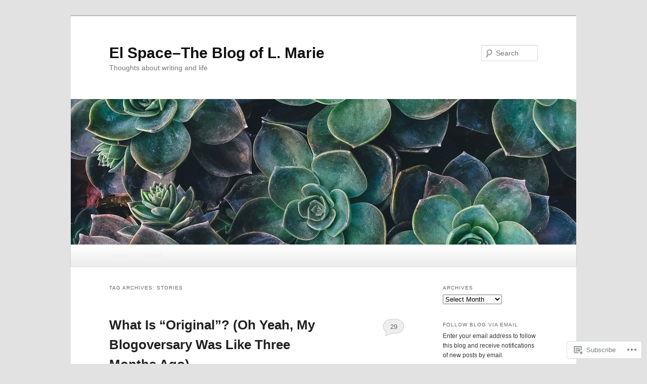

--- FILE ---
content_type: text/html; charset=UTF-8
request_url: https://lmarie7b.wordpress.com/tag/stories/
body_size: 33509
content:
<!DOCTYPE html>
<!--[if IE 6]>
<html id="ie6" lang="en">
<![endif]-->
<!--[if IE 7]>
<html id="ie7" lang="en">
<![endif]-->
<!--[if IE 8]>
<html id="ie8" lang="en">
<![endif]-->
<!--[if !(IE 6) & !(IE 7) & !(IE 8)]><!-->
<html lang="en">
<!--<![endif]-->
<head>
<meta charset="UTF-8" />
<meta name="viewport" content="width=device-width" />
<title>
Stories | El Space&#8211;The Blog of L. Marie	</title>
<link rel="profile" href="https://gmpg.org/xfn/11" />
<link rel="stylesheet" type="text/css" media="all" href="https://s0.wp.com/wp-content/themes/pub/twentyeleven/style.css?m=1741693348i&amp;ver=20190507" />
<link rel="pingback" href="https://lmarie7b.wordpress.com/xmlrpc.php">
<!--[if lt IE 9]>
<script src="https://s0.wp.com/wp-content/themes/pub/twentyeleven/js/html5.js?m=1394055389i&amp;ver=3.7.0" type="text/javascript"></script>
<![endif]-->
<meta name='robots' content='max-image-preview:large' />
<link rel='dns-prefetch' href='//s0.wp.com' />
<link rel="alternate" type="application/rss+xml" title="El Space--The Blog of L. Marie &raquo; Feed" href="https://lmarie7b.wordpress.com/feed/" />
<link rel="alternate" type="application/rss+xml" title="El Space--The Blog of L. Marie &raquo; Comments Feed" href="https://lmarie7b.wordpress.com/comments/feed/" />
<link rel="alternate" type="application/rss+xml" title="El Space--The Blog of L. Marie &raquo; Stories Tag Feed" href="https://lmarie7b.wordpress.com/tag/stories/feed/" />
	<script type="text/javascript">
		/* <![CDATA[ */
		function addLoadEvent(func) {
			var oldonload = window.onload;
			if (typeof window.onload != 'function') {
				window.onload = func;
			} else {
				window.onload = function () {
					oldonload();
					func();
				}
			}
		}
		/* ]]> */
	</script>
	<style id='wp-emoji-styles-inline-css'>

	img.wp-smiley, img.emoji {
		display: inline !important;
		border: none !important;
		box-shadow: none !important;
		height: 1em !important;
		width: 1em !important;
		margin: 0 0.07em !important;
		vertical-align: -0.1em !important;
		background: none !important;
		padding: 0 !important;
	}
/*# sourceURL=wp-emoji-styles-inline-css */
</style>
<link crossorigin='anonymous' rel='stylesheet' id='all-css-2-1' href='/wp-content/plugins/gutenberg-core/v22.2.0/build/styles/block-library/style.css?m=1764855221i&cssminify=yes' type='text/css' media='all' />
<style id='wp-block-library-inline-css'>
.has-text-align-justify {
	text-align:justify;
}
.has-text-align-justify{text-align:justify;}

/*# sourceURL=wp-block-library-inline-css */
</style><style id='global-styles-inline-css'>
:root{--wp--preset--aspect-ratio--square: 1;--wp--preset--aspect-ratio--4-3: 4/3;--wp--preset--aspect-ratio--3-4: 3/4;--wp--preset--aspect-ratio--3-2: 3/2;--wp--preset--aspect-ratio--2-3: 2/3;--wp--preset--aspect-ratio--16-9: 16/9;--wp--preset--aspect-ratio--9-16: 9/16;--wp--preset--color--black: #000;--wp--preset--color--cyan-bluish-gray: #abb8c3;--wp--preset--color--white: #fff;--wp--preset--color--pale-pink: #f78da7;--wp--preset--color--vivid-red: #cf2e2e;--wp--preset--color--luminous-vivid-orange: #ff6900;--wp--preset--color--luminous-vivid-amber: #fcb900;--wp--preset--color--light-green-cyan: #7bdcb5;--wp--preset--color--vivid-green-cyan: #00d084;--wp--preset--color--pale-cyan-blue: #8ed1fc;--wp--preset--color--vivid-cyan-blue: #0693e3;--wp--preset--color--vivid-purple: #9b51e0;--wp--preset--color--blue: #1982d1;--wp--preset--color--dark-gray: #373737;--wp--preset--color--medium-gray: #666;--wp--preset--color--light-gray: #e2e2e2;--wp--preset--gradient--vivid-cyan-blue-to-vivid-purple: linear-gradient(135deg,rgb(6,147,227) 0%,rgb(155,81,224) 100%);--wp--preset--gradient--light-green-cyan-to-vivid-green-cyan: linear-gradient(135deg,rgb(122,220,180) 0%,rgb(0,208,130) 100%);--wp--preset--gradient--luminous-vivid-amber-to-luminous-vivid-orange: linear-gradient(135deg,rgb(252,185,0) 0%,rgb(255,105,0) 100%);--wp--preset--gradient--luminous-vivid-orange-to-vivid-red: linear-gradient(135deg,rgb(255,105,0) 0%,rgb(207,46,46) 100%);--wp--preset--gradient--very-light-gray-to-cyan-bluish-gray: linear-gradient(135deg,rgb(238,238,238) 0%,rgb(169,184,195) 100%);--wp--preset--gradient--cool-to-warm-spectrum: linear-gradient(135deg,rgb(74,234,220) 0%,rgb(151,120,209) 20%,rgb(207,42,186) 40%,rgb(238,44,130) 60%,rgb(251,105,98) 80%,rgb(254,248,76) 100%);--wp--preset--gradient--blush-light-purple: linear-gradient(135deg,rgb(255,206,236) 0%,rgb(152,150,240) 100%);--wp--preset--gradient--blush-bordeaux: linear-gradient(135deg,rgb(254,205,165) 0%,rgb(254,45,45) 50%,rgb(107,0,62) 100%);--wp--preset--gradient--luminous-dusk: linear-gradient(135deg,rgb(255,203,112) 0%,rgb(199,81,192) 50%,rgb(65,88,208) 100%);--wp--preset--gradient--pale-ocean: linear-gradient(135deg,rgb(255,245,203) 0%,rgb(182,227,212) 50%,rgb(51,167,181) 100%);--wp--preset--gradient--electric-grass: linear-gradient(135deg,rgb(202,248,128) 0%,rgb(113,206,126) 100%);--wp--preset--gradient--midnight: linear-gradient(135deg,rgb(2,3,129) 0%,rgb(40,116,252) 100%);--wp--preset--font-size--small: 13px;--wp--preset--font-size--medium: 20px;--wp--preset--font-size--large: 36px;--wp--preset--font-size--x-large: 42px;--wp--preset--font-family--albert-sans: 'Albert Sans', sans-serif;--wp--preset--font-family--alegreya: Alegreya, serif;--wp--preset--font-family--arvo: Arvo, serif;--wp--preset--font-family--bodoni-moda: 'Bodoni Moda', serif;--wp--preset--font-family--bricolage-grotesque: 'Bricolage Grotesque', sans-serif;--wp--preset--font-family--cabin: Cabin, sans-serif;--wp--preset--font-family--chivo: Chivo, sans-serif;--wp--preset--font-family--commissioner: Commissioner, sans-serif;--wp--preset--font-family--cormorant: Cormorant, serif;--wp--preset--font-family--courier-prime: 'Courier Prime', monospace;--wp--preset--font-family--crimson-pro: 'Crimson Pro', serif;--wp--preset--font-family--dm-mono: 'DM Mono', monospace;--wp--preset--font-family--dm-sans: 'DM Sans', sans-serif;--wp--preset--font-family--dm-serif-display: 'DM Serif Display', serif;--wp--preset--font-family--domine: Domine, serif;--wp--preset--font-family--eb-garamond: 'EB Garamond', serif;--wp--preset--font-family--epilogue: Epilogue, sans-serif;--wp--preset--font-family--fahkwang: Fahkwang, sans-serif;--wp--preset--font-family--figtree: Figtree, sans-serif;--wp--preset--font-family--fira-sans: 'Fira Sans', sans-serif;--wp--preset--font-family--fjalla-one: 'Fjalla One', sans-serif;--wp--preset--font-family--fraunces: Fraunces, serif;--wp--preset--font-family--gabarito: Gabarito, system-ui;--wp--preset--font-family--ibm-plex-mono: 'IBM Plex Mono', monospace;--wp--preset--font-family--ibm-plex-sans: 'IBM Plex Sans', sans-serif;--wp--preset--font-family--ibarra-real-nova: 'Ibarra Real Nova', serif;--wp--preset--font-family--instrument-serif: 'Instrument Serif', serif;--wp--preset--font-family--inter: Inter, sans-serif;--wp--preset--font-family--josefin-sans: 'Josefin Sans', sans-serif;--wp--preset--font-family--jost: Jost, sans-serif;--wp--preset--font-family--libre-baskerville: 'Libre Baskerville', serif;--wp--preset--font-family--libre-franklin: 'Libre Franklin', sans-serif;--wp--preset--font-family--literata: Literata, serif;--wp--preset--font-family--lora: Lora, serif;--wp--preset--font-family--merriweather: Merriweather, serif;--wp--preset--font-family--montserrat: Montserrat, sans-serif;--wp--preset--font-family--newsreader: Newsreader, serif;--wp--preset--font-family--noto-sans-mono: 'Noto Sans Mono', sans-serif;--wp--preset--font-family--nunito: Nunito, sans-serif;--wp--preset--font-family--open-sans: 'Open Sans', sans-serif;--wp--preset--font-family--overpass: Overpass, sans-serif;--wp--preset--font-family--pt-serif: 'PT Serif', serif;--wp--preset--font-family--petrona: Petrona, serif;--wp--preset--font-family--piazzolla: Piazzolla, serif;--wp--preset--font-family--playfair-display: 'Playfair Display', serif;--wp--preset--font-family--plus-jakarta-sans: 'Plus Jakarta Sans', sans-serif;--wp--preset--font-family--poppins: Poppins, sans-serif;--wp--preset--font-family--raleway: Raleway, sans-serif;--wp--preset--font-family--roboto: Roboto, sans-serif;--wp--preset--font-family--roboto-slab: 'Roboto Slab', serif;--wp--preset--font-family--rubik: Rubik, sans-serif;--wp--preset--font-family--rufina: Rufina, serif;--wp--preset--font-family--sora: Sora, sans-serif;--wp--preset--font-family--source-sans-3: 'Source Sans 3', sans-serif;--wp--preset--font-family--source-serif-4: 'Source Serif 4', serif;--wp--preset--font-family--space-mono: 'Space Mono', monospace;--wp--preset--font-family--syne: Syne, sans-serif;--wp--preset--font-family--texturina: Texturina, serif;--wp--preset--font-family--urbanist: Urbanist, sans-serif;--wp--preset--font-family--work-sans: 'Work Sans', sans-serif;--wp--preset--spacing--20: 0.44rem;--wp--preset--spacing--30: 0.67rem;--wp--preset--spacing--40: 1rem;--wp--preset--spacing--50: 1.5rem;--wp--preset--spacing--60: 2.25rem;--wp--preset--spacing--70: 3.38rem;--wp--preset--spacing--80: 5.06rem;--wp--preset--shadow--natural: 6px 6px 9px rgba(0, 0, 0, 0.2);--wp--preset--shadow--deep: 12px 12px 50px rgba(0, 0, 0, 0.4);--wp--preset--shadow--sharp: 6px 6px 0px rgba(0, 0, 0, 0.2);--wp--preset--shadow--outlined: 6px 6px 0px -3px rgb(255, 255, 255), 6px 6px rgb(0, 0, 0);--wp--preset--shadow--crisp: 6px 6px 0px rgb(0, 0, 0);}:where(.is-layout-flex){gap: 0.5em;}:where(.is-layout-grid){gap: 0.5em;}body .is-layout-flex{display: flex;}.is-layout-flex{flex-wrap: wrap;align-items: center;}.is-layout-flex > :is(*, div){margin: 0;}body .is-layout-grid{display: grid;}.is-layout-grid > :is(*, div){margin: 0;}:where(.wp-block-columns.is-layout-flex){gap: 2em;}:where(.wp-block-columns.is-layout-grid){gap: 2em;}:where(.wp-block-post-template.is-layout-flex){gap: 1.25em;}:where(.wp-block-post-template.is-layout-grid){gap: 1.25em;}.has-black-color{color: var(--wp--preset--color--black) !important;}.has-cyan-bluish-gray-color{color: var(--wp--preset--color--cyan-bluish-gray) !important;}.has-white-color{color: var(--wp--preset--color--white) !important;}.has-pale-pink-color{color: var(--wp--preset--color--pale-pink) !important;}.has-vivid-red-color{color: var(--wp--preset--color--vivid-red) !important;}.has-luminous-vivid-orange-color{color: var(--wp--preset--color--luminous-vivid-orange) !important;}.has-luminous-vivid-amber-color{color: var(--wp--preset--color--luminous-vivid-amber) !important;}.has-light-green-cyan-color{color: var(--wp--preset--color--light-green-cyan) !important;}.has-vivid-green-cyan-color{color: var(--wp--preset--color--vivid-green-cyan) !important;}.has-pale-cyan-blue-color{color: var(--wp--preset--color--pale-cyan-blue) !important;}.has-vivid-cyan-blue-color{color: var(--wp--preset--color--vivid-cyan-blue) !important;}.has-vivid-purple-color{color: var(--wp--preset--color--vivid-purple) !important;}.has-black-background-color{background-color: var(--wp--preset--color--black) !important;}.has-cyan-bluish-gray-background-color{background-color: var(--wp--preset--color--cyan-bluish-gray) !important;}.has-white-background-color{background-color: var(--wp--preset--color--white) !important;}.has-pale-pink-background-color{background-color: var(--wp--preset--color--pale-pink) !important;}.has-vivid-red-background-color{background-color: var(--wp--preset--color--vivid-red) !important;}.has-luminous-vivid-orange-background-color{background-color: var(--wp--preset--color--luminous-vivid-orange) !important;}.has-luminous-vivid-amber-background-color{background-color: var(--wp--preset--color--luminous-vivid-amber) !important;}.has-light-green-cyan-background-color{background-color: var(--wp--preset--color--light-green-cyan) !important;}.has-vivid-green-cyan-background-color{background-color: var(--wp--preset--color--vivid-green-cyan) !important;}.has-pale-cyan-blue-background-color{background-color: var(--wp--preset--color--pale-cyan-blue) !important;}.has-vivid-cyan-blue-background-color{background-color: var(--wp--preset--color--vivid-cyan-blue) !important;}.has-vivid-purple-background-color{background-color: var(--wp--preset--color--vivid-purple) !important;}.has-black-border-color{border-color: var(--wp--preset--color--black) !important;}.has-cyan-bluish-gray-border-color{border-color: var(--wp--preset--color--cyan-bluish-gray) !important;}.has-white-border-color{border-color: var(--wp--preset--color--white) !important;}.has-pale-pink-border-color{border-color: var(--wp--preset--color--pale-pink) !important;}.has-vivid-red-border-color{border-color: var(--wp--preset--color--vivid-red) !important;}.has-luminous-vivid-orange-border-color{border-color: var(--wp--preset--color--luminous-vivid-orange) !important;}.has-luminous-vivid-amber-border-color{border-color: var(--wp--preset--color--luminous-vivid-amber) !important;}.has-light-green-cyan-border-color{border-color: var(--wp--preset--color--light-green-cyan) !important;}.has-vivid-green-cyan-border-color{border-color: var(--wp--preset--color--vivid-green-cyan) !important;}.has-pale-cyan-blue-border-color{border-color: var(--wp--preset--color--pale-cyan-blue) !important;}.has-vivid-cyan-blue-border-color{border-color: var(--wp--preset--color--vivid-cyan-blue) !important;}.has-vivid-purple-border-color{border-color: var(--wp--preset--color--vivid-purple) !important;}.has-vivid-cyan-blue-to-vivid-purple-gradient-background{background: var(--wp--preset--gradient--vivid-cyan-blue-to-vivid-purple) !important;}.has-light-green-cyan-to-vivid-green-cyan-gradient-background{background: var(--wp--preset--gradient--light-green-cyan-to-vivid-green-cyan) !important;}.has-luminous-vivid-amber-to-luminous-vivid-orange-gradient-background{background: var(--wp--preset--gradient--luminous-vivid-amber-to-luminous-vivid-orange) !important;}.has-luminous-vivid-orange-to-vivid-red-gradient-background{background: var(--wp--preset--gradient--luminous-vivid-orange-to-vivid-red) !important;}.has-very-light-gray-to-cyan-bluish-gray-gradient-background{background: var(--wp--preset--gradient--very-light-gray-to-cyan-bluish-gray) !important;}.has-cool-to-warm-spectrum-gradient-background{background: var(--wp--preset--gradient--cool-to-warm-spectrum) !important;}.has-blush-light-purple-gradient-background{background: var(--wp--preset--gradient--blush-light-purple) !important;}.has-blush-bordeaux-gradient-background{background: var(--wp--preset--gradient--blush-bordeaux) !important;}.has-luminous-dusk-gradient-background{background: var(--wp--preset--gradient--luminous-dusk) !important;}.has-pale-ocean-gradient-background{background: var(--wp--preset--gradient--pale-ocean) !important;}.has-electric-grass-gradient-background{background: var(--wp--preset--gradient--electric-grass) !important;}.has-midnight-gradient-background{background: var(--wp--preset--gradient--midnight) !important;}.has-small-font-size{font-size: var(--wp--preset--font-size--small) !important;}.has-medium-font-size{font-size: var(--wp--preset--font-size--medium) !important;}.has-large-font-size{font-size: var(--wp--preset--font-size--large) !important;}.has-x-large-font-size{font-size: var(--wp--preset--font-size--x-large) !important;}.has-albert-sans-font-family{font-family: var(--wp--preset--font-family--albert-sans) !important;}.has-alegreya-font-family{font-family: var(--wp--preset--font-family--alegreya) !important;}.has-arvo-font-family{font-family: var(--wp--preset--font-family--arvo) !important;}.has-bodoni-moda-font-family{font-family: var(--wp--preset--font-family--bodoni-moda) !important;}.has-bricolage-grotesque-font-family{font-family: var(--wp--preset--font-family--bricolage-grotesque) !important;}.has-cabin-font-family{font-family: var(--wp--preset--font-family--cabin) !important;}.has-chivo-font-family{font-family: var(--wp--preset--font-family--chivo) !important;}.has-commissioner-font-family{font-family: var(--wp--preset--font-family--commissioner) !important;}.has-cormorant-font-family{font-family: var(--wp--preset--font-family--cormorant) !important;}.has-courier-prime-font-family{font-family: var(--wp--preset--font-family--courier-prime) !important;}.has-crimson-pro-font-family{font-family: var(--wp--preset--font-family--crimson-pro) !important;}.has-dm-mono-font-family{font-family: var(--wp--preset--font-family--dm-mono) !important;}.has-dm-sans-font-family{font-family: var(--wp--preset--font-family--dm-sans) !important;}.has-dm-serif-display-font-family{font-family: var(--wp--preset--font-family--dm-serif-display) !important;}.has-domine-font-family{font-family: var(--wp--preset--font-family--domine) !important;}.has-eb-garamond-font-family{font-family: var(--wp--preset--font-family--eb-garamond) !important;}.has-epilogue-font-family{font-family: var(--wp--preset--font-family--epilogue) !important;}.has-fahkwang-font-family{font-family: var(--wp--preset--font-family--fahkwang) !important;}.has-figtree-font-family{font-family: var(--wp--preset--font-family--figtree) !important;}.has-fira-sans-font-family{font-family: var(--wp--preset--font-family--fira-sans) !important;}.has-fjalla-one-font-family{font-family: var(--wp--preset--font-family--fjalla-one) !important;}.has-fraunces-font-family{font-family: var(--wp--preset--font-family--fraunces) !important;}.has-gabarito-font-family{font-family: var(--wp--preset--font-family--gabarito) !important;}.has-ibm-plex-mono-font-family{font-family: var(--wp--preset--font-family--ibm-plex-mono) !important;}.has-ibm-plex-sans-font-family{font-family: var(--wp--preset--font-family--ibm-plex-sans) !important;}.has-ibarra-real-nova-font-family{font-family: var(--wp--preset--font-family--ibarra-real-nova) !important;}.has-instrument-serif-font-family{font-family: var(--wp--preset--font-family--instrument-serif) !important;}.has-inter-font-family{font-family: var(--wp--preset--font-family--inter) !important;}.has-josefin-sans-font-family{font-family: var(--wp--preset--font-family--josefin-sans) !important;}.has-jost-font-family{font-family: var(--wp--preset--font-family--jost) !important;}.has-libre-baskerville-font-family{font-family: var(--wp--preset--font-family--libre-baskerville) !important;}.has-libre-franklin-font-family{font-family: var(--wp--preset--font-family--libre-franklin) !important;}.has-literata-font-family{font-family: var(--wp--preset--font-family--literata) !important;}.has-lora-font-family{font-family: var(--wp--preset--font-family--lora) !important;}.has-merriweather-font-family{font-family: var(--wp--preset--font-family--merriweather) !important;}.has-montserrat-font-family{font-family: var(--wp--preset--font-family--montserrat) !important;}.has-newsreader-font-family{font-family: var(--wp--preset--font-family--newsreader) !important;}.has-noto-sans-mono-font-family{font-family: var(--wp--preset--font-family--noto-sans-mono) !important;}.has-nunito-font-family{font-family: var(--wp--preset--font-family--nunito) !important;}.has-open-sans-font-family{font-family: var(--wp--preset--font-family--open-sans) !important;}.has-overpass-font-family{font-family: var(--wp--preset--font-family--overpass) !important;}.has-pt-serif-font-family{font-family: var(--wp--preset--font-family--pt-serif) !important;}.has-petrona-font-family{font-family: var(--wp--preset--font-family--petrona) !important;}.has-piazzolla-font-family{font-family: var(--wp--preset--font-family--piazzolla) !important;}.has-playfair-display-font-family{font-family: var(--wp--preset--font-family--playfair-display) !important;}.has-plus-jakarta-sans-font-family{font-family: var(--wp--preset--font-family--plus-jakarta-sans) !important;}.has-poppins-font-family{font-family: var(--wp--preset--font-family--poppins) !important;}.has-raleway-font-family{font-family: var(--wp--preset--font-family--raleway) !important;}.has-roboto-font-family{font-family: var(--wp--preset--font-family--roboto) !important;}.has-roboto-slab-font-family{font-family: var(--wp--preset--font-family--roboto-slab) !important;}.has-rubik-font-family{font-family: var(--wp--preset--font-family--rubik) !important;}.has-rufina-font-family{font-family: var(--wp--preset--font-family--rufina) !important;}.has-sora-font-family{font-family: var(--wp--preset--font-family--sora) !important;}.has-source-sans-3-font-family{font-family: var(--wp--preset--font-family--source-sans-3) !important;}.has-source-serif-4-font-family{font-family: var(--wp--preset--font-family--source-serif-4) !important;}.has-space-mono-font-family{font-family: var(--wp--preset--font-family--space-mono) !important;}.has-syne-font-family{font-family: var(--wp--preset--font-family--syne) !important;}.has-texturina-font-family{font-family: var(--wp--preset--font-family--texturina) !important;}.has-urbanist-font-family{font-family: var(--wp--preset--font-family--urbanist) !important;}.has-work-sans-font-family{font-family: var(--wp--preset--font-family--work-sans) !important;}
/*# sourceURL=global-styles-inline-css */
</style>

<style id='classic-theme-styles-inline-css'>
/*! This file is auto-generated */
.wp-block-button__link{color:#fff;background-color:#32373c;border-radius:9999px;box-shadow:none;text-decoration:none;padding:calc(.667em + 2px) calc(1.333em + 2px);font-size:1.125em}.wp-block-file__button{background:#32373c;color:#fff;text-decoration:none}
/*# sourceURL=/wp-includes/css/classic-themes.min.css */
</style>
<link crossorigin='anonymous' rel='stylesheet' id='all-css-4-1' href='/_static/??-eJyNj10OgkAMhC9kaUCj+GA8CwsVV/cv2wXC7S2QKMaE+LLZTuabTnEIUHuXyCUMpmu1Y6y9Mr5+MhZZXmY5sLbBEETqswM2mtPbAZxGQ1nNvMNVkO3gkxVJdBuqNDksNboiQ1ZsW9gQhAGlQiRmkNfqzkK6C8g/3CJj6BSmQYRRFvTkcOn4t32+BebNW9UiSW4r3xbFtRq3oJY8SJsqae++BriZSscJvdpLfizzcl8U59PjBR3EmFk=&cssminify=yes' type='text/css' media='all' />
<style id='jetpack-global-styles-frontend-style-inline-css'>
:root { --font-headings: unset; --font-base: unset; --font-headings-default: -apple-system,BlinkMacSystemFont,"Segoe UI",Roboto,Oxygen-Sans,Ubuntu,Cantarell,"Helvetica Neue",sans-serif; --font-base-default: -apple-system,BlinkMacSystemFont,"Segoe UI",Roboto,Oxygen-Sans,Ubuntu,Cantarell,"Helvetica Neue",sans-serif;}
/*# sourceURL=jetpack-global-styles-frontend-style-inline-css */
</style>
<link crossorigin='anonymous' rel='stylesheet' id='all-css-6-1' href='/wp-content/themes/h4/global.css?m=1420737423i&cssminify=yes' type='text/css' media='all' />
<script type="text/javascript" id="wpcom-actionbar-placeholder-js-extra">
/* <![CDATA[ */
var actionbardata = {"siteID":"47255263","postID":"0","siteURL":"https://lmarie7b.wordpress.com","xhrURL":"https://lmarie7b.wordpress.com/wp-admin/admin-ajax.php","nonce":"ea2019d99d","isLoggedIn":"","statusMessage":"","subsEmailDefault":"instantly","proxyScriptUrl":"https://s0.wp.com/wp-content/js/wpcom-proxy-request.js?m=1513050504i&amp;ver=20211021","i18n":{"followedText":"New posts from this site will now appear in your \u003Ca href=\"https://wordpress.com/reader\"\u003EReader\u003C/a\u003E","foldBar":"Collapse this bar","unfoldBar":"Expand this bar","shortLinkCopied":"Shortlink copied to clipboard."}};
//# sourceURL=wpcom-actionbar-placeholder-js-extra
/* ]]> */
</script>
<script type="text/javascript" id="jetpack-mu-wpcom-settings-js-before">
/* <![CDATA[ */
var JETPACK_MU_WPCOM_SETTINGS = {"assetsUrl":"https://s0.wp.com/wp-content/mu-plugins/jetpack-mu-wpcom-plugin/sun/jetpack_vendor/automattic/jetpack-mu-wpcom/src/build/"};
//# sourceURL=jetpack-mu-wpcom-settings-js-before
/* ]]> */
</script>
<script crossorigin='anonymous' type='text/javascript'  src='/wp-content/js/rlt-proxy.js?m=1720530689i'></script>
<script type="text/javascript" id="rlt-proxy-js-after">
/* <![CDATA[ */
	rltInitialize( {"token":null,"iframeOrigins":["https:\/\/widgets.wp.com"]} );
//# sourceURL=rlt-proxy-js-after
/* ]]> */
</script>
<link rel="EditURI" type="application/rsd+xml" title="RSD" href="https://lmarie7b.wordpress.com/xmlrpc.php?rsd" />
<meta name="generator" content="WordPress.com" />

<!-- Jetpack Open Graph Tags -->
<meta property="og:type" content="website" />
<meta property="og:title" content="Stories &#8211; El Space&#8211;The Blog of L. Marie" />
<meta property="og:url" content="https://lmarie7b.wordpress.com/tag/stories/" />
<meta property="og:site_name" content="El Space--The Blog of L. Marie" />
<meta property="og:image" content="https://s0.wp.com/i/blank.jpg?m=1383295312i" />
<meta property="og:image:width" content="200" />
<meta property="og:image:height" content="200" />
<meta property="og:image:alt" content="" />
<meta property="og:locale" content="en_US" />
<meta property="fb:app_id" content="249643311490" />

<!-- End Jetpack Open Graph Tags -->
<link rel="shortcut icon" type="image/x-icon" href="https://s0.wp.com/i/favicon.ico?m=1713425267i" sizes="16x16 24x24 32x32 48x48" />
<link rel="icon" type="image/x-icon" href="https://s0.wp.com/i/favicon.ico?m=1713425267i" sizes="16x16 24x24 32x32 48x48" />
<link rel="apple-touch-icon" href="https://s0.wp.com/i/webclip.png?m=1713868326i" />
<link rel='openid.server' href='https://lmarie7b.wordpress.com/?openidserver=1' />
<link rel='openid.delegate' href='https://lmarie7b.wordpress.com/' />
<link rel="search" type="application/opensearchdescription+xml" href="https://lmarie7b.wordpress.com/osd.xml" title="El Space--The Blog of L. Marie" />
<link rel="search" type="application/opensearchdescription+xml" href="https://s1.wp.com/opensearch.xml" title="WordPress.com" />
<meta name="theme-color" content="#e2e2e2" />
	<style>
		/* Link color */
		a,
		#site-title a:focus,
		#site-title a:hover,
		#site-title a:active,
		.entry-title a:hover,
		.entry-title a:focus,
		.entry-title a:active,
		.widget_twentyeleven_ephemera .comments-link a:hover,
		section.recent-posts .other-recent-posts a[rel="bookmark"]:hover,
		section.recent-posts .other-recent-posts .comments-link a:hover,
		.format-image footer.entry-meta a:hover,
		#site-generator a:hover {
			color: #1b7ce0;
		}
		section.recent-posts .other-recent-posts .comments-link a:hover {
			border-color: #1b7ce0;
		}
		article.feature-image.small .entry-summary p a:hover,
		.entry-header .comments-link a:hover,
		.entry-header .comments-link a:focus,
		.entry-header .comments-link a:active,
		.feature-slider a.active {
			background-color: #1b7ce0;
		}
	</style>
	<meta name="description" content="Posts about Stories written by L. Marie" />
<style type="text/css" id="custom-colors-css">#access {
	background-image: -webkit-linear-gradient( rgba(0,0,0,0), rgba(0,0,0,0.08) );
	background-image: -moz-linear-gradient( rgba(0,0,0,0), rgba(0,0,0,0.08) );
	background-image: linear-gradient( rgba(0,0,0,0), rgba(0,0,0,0.08) );
	box-shadow: rgba(0, 0, 0, 0.2) 0px 1px 2px;
}
#branding .only-search #s { border-color: #000;}
#branding .only-search #s { border-color: rgba( 0, 0, 0, 0.2 );}
#site-generator { border-color: #000;}
#site-generator { border-color: rgba( 0, 0, 0, 0.1 );}
#branding .only-search #s { background-color: #fff;}
#branding .only-search #s { background-color: rgba( 255, 255, 255, 0.4 );}
#branding .only-search #s:focus { background-color: #fff;}
#branding .only-search #s:focus { background-color: rgba( 255, 255, 255, 0.9 );}
#access a { color: #EEEEEE;}
#access li:hover > a, #access a:focus { color: #7C7C7C;}
#branding .only-search #s { color: #7C7C7C;}
</style>
<link crossorigin='anonymous' rel='stylesheet' id='all-css-0-3' href='/_static/??-eJyVjssKwkAMRX/INowP1IX4KdKmg6SdScJkQn+/FR/gTpfncjhcmLVB4Rq5QvZGk9+JDcZYtcPpxWDOcCNG6JPgZGAzaSwtmm3g50CWwVM0wK6IW0wf5z382XseckrDir1hIa0kq/tFbSZ+hK/5Eo6H3fkU9mE7Lr2lXSA=&cssminify=yes' type='text/css' media='all' />
</head>

<body class="archive tag tag-stories tag-955 wp-embed-responsive wp-theme-pubtwentyeleven customizer-styles-applied single-author two-column right-sidebar jetpack-reblog-enabled custom-colors">
<div class="skip-link"><a class="assistive-text" href="#content">Skip to primary content</a></div><div class="skip-link"><a class="assistive-text" href="#secondary">Skip to secondary content</a></div><div id="page" class="hfeed">
	<header id="branding">
			<hgroup>
				<h1 id="site-title"><span><a href="https://lmarie7b.wordpress.com/" rel="home">El Space&#8211;The Blog of L. Marie</a></span></h1>
				<h2 id="site-description">Thoughts about writing and life</h2>
			</hgroup>

						<a href="https://lmarie7b.wordpress.com/">
									<img src="https://defaultcustomheadersdata.files.wordpress.com/2016/07/succulents.jpg?resize=1000,288" width="1000" height="288" alt="El Space&#8211;The Blog of L. Marie" />
								</a>
			
									<form method="get" id="searchform" action="https://lmarie7b.wordpress.com/">
		<label for="s" class="assistive-text">Search</label>
		<input type="text" class="field" name="s" id="s" placeholder="Search" />
		<input type="submit" class="submit" name="submit" id="searchsubmit" value="Search" />
	</form>
			
			<nav id="access">
				<h3 class="assistive-text">Main menu</h3>
				<div class="menu"><ul>
<li ><a href="https://lmarie7b.wordpress.com/">Home</a></li><li class="page_item page-item-1"><a href="https://lmarie7b.wordpress.com/about/">About</a></li>
</ul></div>
			</nav><!-- #access -->
	</header><!-- #branding -->


	<div id="main">

		<section id="primary">
			<div id="content" role="main">

			
				<header class="page-header">
					<h1 class="page-title">Tag Archives: <span>Stories</span></h1>

									</header>

				
				
					
	<article id="post-22707" class="post-22707 post type-post status-publish format-standard has-post-thumbnail hentry category-blogoversary category-craft-of-writing category-originality category-tropes tag-book-writing tag-orignality tag-stories tag-tropes">
		<header class="entry-header">
						<h1 class="entry-title"><a href="https://lmarie7b.wordpress.com/2025/05/21/what-is-original-oh-yeah-my-blogoversary-was-like-three-months-ago/" rel="bookmark">What Is “Original”? (Oh Yeah, My Blogoversary Was Like Three Months&nbsp;Ago)</a></h1>
			
						<div class="entry-meta">
				<span class="sep">Posted on </span><a href="https://lmarie7b.wordpress.com/2025/05/21/what-is-original-oh-yeah-my-blogoversary-was-like-three-months-ago/" title="1:07 am" rel="bookmark"><time class="entry-date" datetime="2025-05-21T01:07:12-05:00">May 21, 2025</time></a><span class="by-author"> <span class="sep"> by </span> <span class="author vcard"><a class="url fn n" href="https://lmarie7b.wordpress.com/author/lmarie7b/" title="View all posts by L. Marie" rel="author">L. Marie</a></span></span>			</div><!-- .entry-meta -->
			
						<div class="comments-link">
				<a href="https://lmarie7b.wordpress.com/2025/05/21/what-is-original-oh-yeah-my-blogoversary-was-like-three-months-ago/#comments">29</a>			</div>
					</header><!-- .entry-header -->

				<div class="entry-content">
			<p><a href="https://lmarie7b.wordpress.com/wp-content/uploads/2022/03/creativity-solutions-inspiration-innovation-intelligence-ideas-vision-1.jpg"><img data-attachment-id="19278" data-permalink="https://lmarie7b.wordpress.com/2022/03/03/innovation-or-nine-years-of-blogging-umm-beauty-is-in-the-eye-of-the-beholder-i-guess/creativity-solutions-inspiration-innovation-intelligence-ideas-vision-1/" data-orig-file="https://lmarie7b.wordpress.com/wp-content/uploads/2022/03/creativity-solutions-inspiration-innovation-intelligence-ideas-vision-1.jpg" data-orig-size="1800,1182" data-comments-opened="1" data-image-meta="{&quot;aperture&quot;:&quot;0&quot;,&quot;credit&quot;:&quot;&quot;,&quot;camera&quot;:&quot;&quot;,&quot;caption&quot;:&quot;&quot;,&quot;created_timestamp&quot;:&quot;0&quot;,&quot;copyright&quot;:&quot;&quot;,&quot;focal_length&quot;:&quot;0&quot;,&quot;iso&quot;:&quot;0&quot;,&quot;shutter_speed&quot;:&quot;0&quot;,&quot;title&quot;:&quot;&quot;,&quot;orientation&quot;:&quot;0&quot;}" data-image-title="creativity-solutions-inspiration-innovation-intelligence-ideas-vision-1" data-image-description="" data-image-caption="" data-medium-file="https://lmarie7b.wordpress.com/wp-content/uploads/2022/03/creativity-solutions-inspiration-innovation-intelligence-ideas-vision-1.jpg?w=300" data-large-file="https://lmarie7b.wordpress.com/wp-content/uploads/2022/03/creativity-solutions-inspiration-innovation-intelligence-ideas-vision-1.jpg?w=584" class="size-medium wp-image-19278 aligncenter" src="https://lmarie7b.wordpress.com/wp-content/uploads/2022/03/creativity-solutions-inspiration-innovation-intelligence-ideas-vision-1.jpg?w=300" alt="" width="300" height="197" srcset="https://lmarie7b.wordpress.com/wp-content/uploads/2022/03/creativity-solutions-inspiration-innovation-intelligence-ideas-vision-1.jpg?w=300 300w, https://lmarie7b.wordpress.com/wp-content/uploads/2022/03/creativity-solutions-inspiration-innovation-intelligence-ideas-vision-1.jpg?w=600 600w, https://lmarie7b.wordpress.com/wp-content/uploads/2022/03/creativity-solutions-inspiration-innovation-intelligence-ideas-vision-1.jpg?w=150 150w" sizes="(max-width: 300px) 100vw, 300px" /></a></p>
<p>I mentioned the blogoversary, because when I sat down to write this post, I realized I hadn’t posted about that milestone (twelve years!) in the proper month (February). But that fact is only tangential to my reason for writing this post.</p>
<p>In recent years, I’ve seen complaints by moviegoers and readers about the presumed lack of originality in stories these days. Those complaints have seemed all the louder with more and more franchise movies on the slate at theaters or books in bookstores.</p>
<p>Over the years, many readers/viewers took to social media to voice their disdain at tropes they believed had been “done” too much. “So not ‘original,’” they judged.</p>
<p>I admit I’ve complained about some remakes and reboots too. But sitting down and writing something truly unique is not easy.</p>
<p>It’s funny how no one complains about the same sun rising every day followed by the same old moon at night (in various phases).</p>
<p><a href="https://lmarie7b.wordpress.com/wp-content/uploads/2016/08/opposition-clipart-sun.jpg"><img data-attachment-id="12976" data-permalink="https://lmarie7b.wordpress.com/2016/08/22/dedication/74497___gustavorezende___kids_6_03/" data-orig-file="https://lmarie7b.wordpress.com/wp-content/uploads/2016/08/opposition-clipart-sun.jpg" data-orig-size="1200,1014" data-comments-opened="1" data-image-meta="{&quot;aperture&quot;:&quot;0&quot;,&quot;credit&quot;:&quot;&quot;,&quot;camera&quot;:&quot;&quot;,&quot;caption&quot;:&quot;&quot;,&quot;created_timestamp&quot;:&quot;0&quot;,&quot;copyright&quot;:&quot;&quot;,&quot;focal_length&quot;:&quot;0&quot;,&quot;iso&quot;:&quot;0&quot;,&quot;shutter_speed&quot;:&quot;0&quot;,&quot;title&quot;:&quot;74497___gustavorezende___Kids_6_03&quot;,&quot;orientation&quot;:&quot;1&quot;}" data-image-title="74497___gustavorezende___Kids_6_03" data-image-description="" data-image-caption="" data-medium-file="https://lmarie7b.wordpress.com/wp-content/uploads/2016/08/opposition-clipart-sun.jpg?w=300" data-large-file="https://lmarie7b.wordpress.com/wp-content/uploads/2016/08/opposition-clipart-sun.jpg?w=584" class="size-medium wp-image-12976 aligncenter" src="https://lmarie7b.wordpress.com/wp-content/uploads/2016/08/opposition-clipart-sun.jpg?w=300" alt="" width="300" height="254" srcset="https://lmarie7b.wordpress.com/wp-content/uploads/2016/08/opposition-clipart-sun.jpg?w=300 300w, https://lmarie7b.wordpress.com/wp-content/uploads/2016/08/opposition-clipart-sun.jpg?w=600 600w, https://lmarie7b.wordpress.com/wp-content/uploads/2016/08/opposition-clipart-sun.jpg?w=150 150w" sizes="(max-width: 300px) 100vw, 300px" /></a></p>
<p>You might say, “But that’s silly. The sun is supposed to rise each day. That’s natural.”</p>
<p>But though the same old sun rises, the day is <em>new.</em> There has never been a day with this exact date before. May 21, 2025 is not the same as May 21, 2024.</p>
<p>That means stories can have a spark of originality even if they feature the same character tropes as another story. What the author brings to the story makes that story unique.</p>
<p>What familiar trope, story structure, or subgenre never gets old for you? I love a hero’s journey story and a chosen one narrative. Please comment below with your favorite(s).</p>
<p><em>Innovation image from inventhelp.com.</em></p>
					</div><!-- .entry-content -->
		
		<footer class="entry-meta">
			
									<span class="cat-links">
					<span class="entry-utility-prep entry-utility-prep-cat-links">Posted in</span> <a href="https://lmarie7b.wordpress.com/category/blogoversary/" rel="category tag">Blogoversary</a>, <a href="https://lmarie7b.wordpress.com/category/craft-of-writing/" rel="category tag">Craft of writing</a>, <a href="https://lmarie7b.wordpress.com/category/originality/" rel="category tag">Originality</a>, <a href="https://lmarie7b.wordpress.com/category/tropes/" rel="category tag">Tropes</a>			</span>
							
									<span class="sep"> | </span>
								<span class="tag-links">
					<span class="entry-utility-prep entry-utility-prep-tag-links">Tagged</span> <a href="https://lmarie7b.wordpress.com/tag/book-writing/" rel="tag">Book writing</a>, <a href="https://lmarie7b.wordpress.com/tag/orignality/" rel="tag">orignality</a>, <a href="https://lmarie7b.wordpress.com/tag/stories/" rel="tag">Stories</a>, <a href="https://lmarie7b.wordpress.com/tag/tropes/" rel="tag">Tropes</a>			</span>
							
									<span class="sep"> | </span>
						<span class="comments-link"><a href="https://lmarie7b.wordpress.com/2025/05/21/what-is-original-oh-yeah-my-blogoversary-was-like-three-months-ago/#comments"><b>29</b> Replies</a></span>
			
					</footer><!-- .entry-meta -->
	</article><!-- #post-22707 -->

				
					
	<article id="post-21872" class="post-21872 post type-post status-publish format-standard has-post-thumbnail hentry category-birthday-gift-giveaway category-craft-of-writing tag-birthday-gift-giveaway-2024 tag-c-s-lewis tag-craft-of-writing tag-george-macdonald tag-hydration tag-inspiration tag-j-r-r-tolkien tag-malcolm-guite tag-stories">
		<header class="entry-header">
						<h1 class="entry-title"><a href="https://lmarie7b.wordpress.com/2024/05/17/do-you-hydrate/" rel="bookmark">Do You Hydrate?</a></h1>
			
						<div class="entry-meta">
				<span class="sep">Posted on </span><a href="https://lmarie7b.wordpress.com/2024/05/17/do-you-hydrate/" title="1:08 am" rel="bookmark"><time class="entry-date" datetime="2024-05-17T01:08:12-05:00">May 17, 2024</time></a><span class="by-author"> <span class="sep"> by </span> <span class="author vcard"><a class="url fn n" href="https://lmarie7b.wordpress.com/author/lmarie7b/" title="View all posts by L. Marie" rel="author">L. Marie</a></span></span>			</div><!-- .entry-meta -->
			
						<div class="comments-link">
				<a href="https://lmarie7b.wordpress.com/2024/05/17/do-you-hydrate/#comments">25</a>			</div>
					</header><!-- .entry-header -->

				<div class="entry-content">
			<p><a href="https://lmarie7b.wordpress.com/wp-content/uploads/2024/05/water-bottle.jpg"><img data-attachment-id="21871" data-permalink="https://lmarie7b.wordpress.com/2024/05/17/do-you-hydrate/water-bottle/" data-orig-file="https://lmarie7b.wordpress.com/wp-content/uploads/2024/05/water-bottle.jpg" data-orig-size="3024,4032" data-comments-opened="1" data-image-meta="{&quot;aperture&quot;:&quot;0&quot;,&quot;credit&quot;:&quot;&quot;,&quot;camera&quot;:&quot;&quot;,&quot;caption&quot;:&quot;&quot;,&quot;created_timestamp&quot;:&quot;0&quot;,&quot;copyright&quot;:&quot;&quot;,&quot;focal_length&quot;:&quot;0&quot;,&quot;iso&quot;:&quot;0&quot;,&quot;shutter_speed&quot;:&quot;0&quot;,&quot;title&quot;:&quot;&quot;,&quot;orientation&quot;:&quot;0&quot;}" data-image-title="Water Bottle" data-image-description="" data-image-caption="" data-medium-file="https://lmarie7b.wordpress.com/wp-content/uploads/2024/05/water-bottle.jpg?w=225" data-large-file="https://lmarie7b.wordpress.com/wp-content/uploads/2024/05/water-bottle.jpg?w=584" class=" wp-image-21871 aligncenter" src="https://lmarie7b.wordpress.com/wp-content/uploads/2024/05/water-bottle.jpg?w=298&#038;h=392" alt="" width="298" height="392" /></a><br />
Okay, I know you’ve been told over and over in various ways of the need to hydrate. The amount of water needed to properly lubricate the body seems to change over the years. I didn’t even look up the suggested amount because I will not be a hypocrite and post something I’m not doing. So, this is not a lecture. 😊</p>
<p>Once or twice in a day, I’ve caught myself with a cup of coffee and thought, <em>Have I had water recently?</em> (Besides the swallows of water [or coffee really] I use to take daily medications.)</p>
<p>Today I thought of water as a metaphor for the resources needed to lubricate one’s drive to write (or if you’ve not someone who writes, to create something else). Again, this is not a lecture, because I sometimes do everything possible to avoid writing. For example, procrastinating with phone video games, looking at email, texting people, scrolling through Amazon, looking at YouTube videos, watching movies or episodes of old shows I’ve seen multiple times.</p>
<p>I know that inspiration is needed. But sometimes, I need to prime the pump. One of the things that helps me hydrate the most is reading, which involves listening to stories read. This might sound hypocritical, considering what I just wrote, but I particularly enjoy the videos of a YouTuber named <a href="https://www.youtube.com/@MalcolmGuitespell" target="_blank" rel="noopener">Malcolm Guite</a> who regularly reads snippets of the writings of J. R. R. Tolkien, C. S. Lewis, George MacDonald, other stories like <em>The Wind in the Willows, Beowulf,</em> and the works of many UK poets since he writes poetry and is a fellow at Girton College Cambridge.</p>
<p><a href="https://lmarie7b.wordpress.com/wp-content/uploads/2024/05/screenshot-194.png"><img data-attachment-id="21876" data-permalink="https://lmarie7b.wordpress.com/2024/05/17/do-you-hydrate/screenshot-194/" data-orig-file="https://lmarie7b.wordpress.com/wp-content/uploads/2024/05/screenshot-194.png" data-orig-size="1920,1080" data-comments-opened="1" data-image-meta="{&quot;aperture&quot;:&quot;0&quot;,&quot;credit&quot;:&quot;&quot;,&quot;camera&quot;:&quot;&quot;,&quot;caption&quot;:&quot;&quot;,&quot;created_timestamp&quot;:&quot;0&quot;,&quot;copyright&quot;:&quot;&quot;,&quot;focal_length&quot;:&quot;0&quot;,&quot;iso&quot;:&quot;0&quot;,&quot;shutter_speed&quot;:&quot;0&quot;,&quot;title&quot;:&quot;&quot;,&quot;orientation&quot;:&quot;0&quot;}" data-image-title="Screenshot (194)" data-image-description="" data-image-caption="" data-medium-file="https://lmarie7b.wordpress.com/wp-content/uploads/2024/05/screenshot-194.png?w=300" data-large-file="https://lmarie7b.wordpress.com/wp-content/uploads/2024/05/screenshot-194.png?w=584" loading="lazy" class="wp-image-21876 aligncenter" src="https://lmarie7b.wordpress.com/wp-content/uploads/2024/05/screenshot-194.png?w=427&#038;h=245" alt="" width="427" height="245" /></a></p>
<p>Another thing that helps hydrate me is hearing the behind-the-scenes stories of creatives. I love discussions of process. They get me thinking about my own process for writing.</p>
<p>Free writing is still another hydrating tool. If I’m stuck in plot development or some other aspect of a story, I will write a scene that may or may not go into the finished work. It can be crap—something no one might ever read. Knowing that the scene doesn’t have to be good frees me to write.</p>
<p>What do you do to hydrate? While you think of that, <a href="https://nickichenwrites.com/wordpress/" target="_blank" rel="noopener"><strong><em>Nicki Chen</em></strong></a>, get ready to shop on Amazon! You are the winner! (See <a href="https://lmarie7b.wordpress.com/2024/05/10/pillows-plots-and-belated-birthday-posts/" target="_blank" rel="noopener">this post</a> if that confused you.) Please comment below to confirm!</p>
<p>Thank you to all who commented.</p>
<p><em>Eternal water photo by L. Marie. Screenshot from one of Malcolm’s videos.</em></p>
					</div><!-- .entry-content -->
		
		<footer class="entry-meta">
			
									<span class="cat-links">
					<span class="entry-utility-prep entry-utility-prep-cat-links">Posted in</span> <a href="https://lmarie7b.wordpress.com/category/birthday-gift-giveaway/" rel="category tag">Birthday Gift Giveaway</a>, <a href="https://lmarie7b.wordpress.com/category/craft-of-writing/" rel="category tag">Craft of writing</a>			</span>
							
									<span class="sep"> | </span>
								<span class="tag-links">
					<span class="entry-utility-prep entry-utility-prep-tag-links">Tagged</span> <a href="https://lmarie7b.wordpress.com/tag/birthday-gift-giveaway-2024/" rel="tag">birthday gift giveaway 2024</a>, <a href="https://lmarie7b.wordpress.com/tag/c-s-lewis/" rel="tag">C. S. Lewis</a>, <a href="https://lmarie7b.wordpress.com/tag/craft-of-writing/" rel="tag">Craft of writing</a>, <a href="https://lmarie7b.wordpress.com/tag/george-macdonald/" rel="tag">George MacDonald</a>, <a href="https://lmarie7b.wordpress.com/tag/hydration/" rel="tag">hydration</a>, <a href="https://lmarie7b.wordpress.com/tag/inspiration/" rel="tag">inspiration</a>, <a href="https://lmarie7b.wordpress.com/tag/j-r-r-tolkien/" rel="tag">J. R. R. Tolkien</a>, <a href="https://lmarie7b.wordpress.com/tag/malcolm-guite/" rel="tag">Malcolm Guite</a>, <a href="https://lmarie7b.wordpress.com/tag/stories/" rel="tag">Stories</a>			</span>
							
									<span class="sep"> | </span>
						<span class="comments-link"><a href="https://lmarie7b.wordpress.com/2024/05/17/do-you-hydrate/#comments"><b>25</b> Replies</a></span>
			
					</footer><!-- .entry-meta -->
	</article><!-- #post-21872 -->

				
					
	<article id="post-13140" class="post-13140 post type-post status-publish format-standard hentry category-craft-of-writing category-encouragement-2 category-life-2 tag-early-elementary-school-kids tag-hard-times tag-life tag-preschool-kids tag-stories tag-writing-for-kids">
		<header class="entry-header">
						<h1 class="entry-title"><a href="https://lmarie7b.wordpress.com/2016/10/17/the-view-in-the-darkness/" rel="bookmark">The View in the&nbsp;Darkness</a></h1>
			
						<div class="entry-meta">
				<span class="sep">Posted on </span><a href="https://lmarie7b.wordpress.com/2016/10/17/the-view-in-the-darkness/" title="1:05 am" rel="bookmark"><time class="entry-date" datetime="2016-10-17T01:05:18-05:00">October 17, 2016</time></a><span class="by-author"> <span class="sep"> by </span> <span class="author vcard"><a class="url fn n" href="https://lmarie7b.wordpress.com/author/lmarie7b/" title="View all posts by L. Marie" rel="author">L. Marie</a></span></span>			</div><!-- .entry-meta -->
			
					</header><!-- .entry-header -->

				<div class="entry-content">
			<p><a href="https://lmarie7b.wordpress.com/wp-content/uploads/2016/10/img_3709.jpg"><img data-attachment-id="13139" data-permalink="https://lmarie7b.wordpress.com/2016/10/17/the-view-in-the-darkness/img_3709/" data-orig-file="https://lmarie7b.wordpress.com/wp-content/uploads/2016/10/img_3709.jpg" data-orig-size="2448,3264" data-comments-opened="1" data-image-meta="{&quot;aperture&quot;:&quot;2.4&quot;,&quot;credit&quot;:&quot;&quot;,&quot;camera&quot;:&quot;iPhone 5c&quot;,&quot;caption&quot;:&quot;&quot;,&quot;created_timestamp&quot;:&quot;1476605962&quot;,&quot;copyright&quot;:&quot;&quot;,&quot;focal_length&quot;:&quot;4.12&quot;,&quot;iso&quot;:&quot;640&quot;,&quot;shutter_speed&quot;:&quot;0.066666666666667&quot;,&quot;title&quot;:&quot;&quot;,&quot;orientation&quot;:&quot;1&quot;,&quot;latitude&quot;:&quot;41.892425&quot;,&quot;longitude&quot;:&quot;-88.108977777778&quot;}" data-image-title="img_3709" data-image-description="" data-image-caption="" data-medium-file="https://lmarie7b.wordpress.com/wp-content/uploads/2016/10/img_3709.jpg?w=225" data-large-file="https://lmarie7b.wordpress.com/wp-content/uploads/2016/10/img_3709.jpg?w=584" loading="lazy" class="size-medium wp-image-13139 aligncenter" src="https://lmarie7b.wordpress.com/wp-content/uploads/2016/10/img_3709.jpg?w=225&#038;h=300" alt="img_3709" width="225" height="300" srcset="https://lmarie7b.wordpress.com/wp-content/uploads/2016/10/img_3709.jpg?w=225 225w, https://lmarie7b.wordpress.com/wp-content/uploads/2016/10/img_3709.jpg?w=450 450w, https://lmarie7b.wordpress.com/wp-content/uploads/2016/10/img_3709.jpg?w=113 113w" sizes="(max-width: 225px) 100vw, 225px" /></a>I haven’t wanted to write this post, so rather than talk myself out of it, here goes.</p>
<p>I’ve had the kind of season people describe with idioms like “the bottom dropping out” or “waiting for the other shoe to drop—whoops, there it goes.” In the last few months, my electricity was switched off due to nonpayment. Internet also. The landlord sent polite notices asking for the rent. I often wondered where my next meal was coming from. When you lack money or a job that pays regularly, you can expect this sort of thing to happen.</p>
<p>You can also expect to field a lot of advice from well-meaning people, who assume you’ve lost control of your life and need them to step in to fix it. “You should apply for this job,” I’ve been told so often, that if I had a dollar for every time I heard it, I could buy real estate.</p>
<p>Oh, I have applied for <em>many</em> jobs. Case in point, I applied for an office manager job at a nearby college a couple of months ago. I had to take four tests for that. I think I broke a record for how low I scored on the Windows Excel test. (The last version of Excel I had was the 2003 version.) Needless to say, I did not get that job.</p>
<p>Anyway, not long after that, a friend and I were headed into a grocery store (a store known for their gelato section, where you can buy a small cup for $1.25) for our bimonthly chat when we spotted a guy who is a friend to both of us.</p>
<p>“What’ve you been up to?” I asked.</p>
<p>“I just got a new job,” he said.</p>
<p>“Oh, where?” I asked.</p>
<p>And then he named the college and the department. Yep. The job I did not get. But I was happy for him. He needed work too.</p>
<p>So yes, I have applied for jobs while using the library’s wifi. (And yes, I applied for a job at that library three times. Didn’t get those jobs.) I networked. I auditioned for writing projects (mentioned in this post <a href="https://lmarie7b.wordpress.com/2016/08/30/auditions/" target="_blank">here</a>), only to have to wait and wait and wait.</p>
<p>When your lights are off, candles become very precious. Now, I’m not into candles like some of my friends who love the mood they create. So I’ve tended to shove into cabinets the ones I’ve been given. Well, they came in handy this time.</p>
<p>I thought about how the pioneers in the days before electricity were able to do so much without it. I also thought about scenes I’d written in novels where the people had only firelight and a few precious candles to use for light. I totally had the lighting all wrong in my twenty-first century-used-to-electricity mindset.</p>
<p>One thing about being in the dark—you can’t help noticing the shapes of things in shadow. You also tend to appreciate any sliver of light you can find.</p>
<p><a href="https://lmarie7b.wordpress.com/wp-content/uploads/2016/10/img_3612.jpg"><img data-attachment-id="13138" data-permalink="https://lmarie7b.wordpress.com/2016/10/17/the-view-in-the-darkness/img_3612/" data-orig-file="https://lmarie7b.wordpress.com/wp-content/uploads/2016/10/img_3612.jpg" data-orig-size="2448,3264" data-comments-opened="1" data-image-meta="{&quot;aperture&quot;:&quot;2.4&quot;,&quot;credit&quot;:&quot;&quot;,&quot;camera&quot;:&quot;iPhone 5c&quot;,&quot;caption&quot;:&quot;&quot;,&quot;created_timestamp&quot;:&quot;1472748892&quot;,&quot;copyright&quot;:&quot;&quot;,&quot;focal_length&quot;:&quot;4.12&quot;,&quot;iso&quot;:&quot;50&quot;,&quot;shutter_speed&quot;:&quot;9.1996320147194E-5&quot;,&quot;title&quot;:&quot;&quot;,&quot;orientation&quot;:&quot;1&quot;,&quot;latitude&quot;:&quot;41.892544444444&quot;,&quot;longitude&quot;:&quot;-88.108916666667&quot;}" data-image-title="img_3612" data-image-description="" data-image-caption="" data-medium-file="https://lmarie7b.wordpress.com/wp-content/uploads/2016/10/img_3612.jpg?w=225" data-large-file="https://lmarie7b.wordpress.com/wp-content/uploads/2016/10/img_3612.jpg?w=584" loading="lazy" class="size-medium wp-image-13138 aligncenter" src="https://lmarie7b.wordpress.com/wp-content/uploads/2016/10/img_3612.jpg?w=225&#038;h=300" alt="img_3612" width="225" height="300" srcset="https://lmarie7b.wordpress.com/wp-content/uploads/2016/10/img_3612.jpg?w=225 225w, https://lmarie7b.wordpress.com/wp-content/uploads/2016/10/img_3612.jpg?w=450 450w, https://lmarie7b.wordpress.com/wp-content/uploads/2016/10/img_3612.jpg?w=113 113w" sizes="(max-width: 225px) 100vw, 225px" /></a></p>
<p>I couldn’t read for long in the dark, even with candles, so I had to turn to my imagination. I told myself stories—something I used to do every night. When had I gotten out of the habit? I’m not sure. This was a nice habit to reclaim.</p>
<p>Anyway, my time in the dark didn’t last long. I received a check for something I can’t really discuss in public, but could tell you a little about in private. The check enabled me to have the lights turned on. And just last week, one of the projects for which I auditioned was finally approved with me as the sole author. And it pays well. 🙂 My landlord will be happy. I have a tight deadline on that one though. But I’m grateful for the work. Want to know something funny? It involves writing stories—a lot of them in fact. One hundred to be precise for kids ages 4-7.</p>
<p>It seems my time in the dark was helpful after all.</p>
					</div><!-- .entry-content -->
		
		<footer class="entry-meta">
			
									<span class="cat-links">
					<span class="entry-utility-prep entry-utility-prep-cat-links">Posted in</span> <a href="https://lmarie7b.wordpress.com/category/craft-of-writing/" rel="category tag">Craft of writing</a>, <a href="https://lmarie7b.wordpress.com/category/encouragement-2/" rel="category tag">Encouragement</a>, <a href="https://lmarie7b.wordpress.com/category/life-2/" rel="category tag">Life</a>			</span>
							
									<span class="sep"> | </span>
								<span class="tag-links">
					<span class="entry-utility-prep entry-utility-prep-tag-links">Tagged</span> <a href="https://lmarie7b.wordpress.com/tag/early-elementary-school-kids/" rel="tag">Early elementary school kids</a>, <a href="https://lmarie7b.wordpress.com/tag/hard-times/" rel="tag">Hard times</a>, <a href="https://lmarie7b.wordpress.com/tag/life/" rel="tag">Life</a>, <a href="https://lmarie7b.wordpress.com/tag/preschool-kids/" rel="tag">Preschool kids</a>, <a href="https://lmarie7b.wordpress.com/tag/stories/" rel="tag">Stories</a>, <a href="https://lmarie7b.wordpress.com/tag/writing-for-kids/" rel="tag">Writing for kids</a>			</span>
							
			
					</footer><!-- .entry-meta -->
	</article><!-- #post-13140 -->

				
					
	<article id="post-11529" class="post-11529 post type-post status-publish format-standard hentry category-animal-and-insect-kingdom category-animation-2 category-craft-of-writing category-encouragement-2 category-inspiring-films category-youtube-videos tag-depression tag-hope tag-hopelessness tag-kung-fu-panda-2 tag-milkshake-the-cow tag-nancy-hatch tag-stories tag-the-grace-foundation">
		<header class="entry-header">
						<h1 class="entry-title"><a href="https://lmarie7b.wordpress.com/2015/09/22/revealing-the-darkness-or-reveling-in-it/" rel="bookmark">Revealing the Darkness or Reveling in&nbsp;It?</a></h1>
			
						<div class="entry-meta">
				<span class="sep">Posted on </span><a href="https://lmarie7b.wordpress.com/2015/09/22/revealing-the-darkness-or-reveling-in-it/" title="5:09 am" rel="bookmark"><time class="entry-date" datetime="2015-09-22T05:09:03-05:00">September 22, 2015</time></a><span class="by-author"> <span class="sep"> by </span> <span class="author vcard"><a class="url fn n" href="https://lmarie7b.wordpress.com/author/lmarie7b/" title="View all posts by L. Marie" rel="author">L. Marie</a></span></span>			</div><!-- .entry-meta -->
			
					</header><!-- .entry-header -->

				<div class="entry-content">
			<p>The other day, a friend and I talked about how increasingly dark many stories seem to be across the board. By the bleak end of some of them, the chill of hopelessness had seeped into our veins and colored our outlook a dull winter gray.</p>
<p><a href="https://lmarie7b.wordpress.com/wp-content/uploads/2015/09/2012-10-hopeless.jpg"><img data-attachment-id="11528" data-permalink="https://lmarie7b.wordpress.com/2015/09/22/revealing-the-darkness-or-reveling-in-it/2012-10-hopeless/" data-orig-file="https://lmarie7b.wordpress.com/wp-content/uploads/2015/09/2012-10-hopeless.jpg" data-orig-size="1024,683" data-comments-opened="1" data-image-meta="{&quot;aperture&quot;:&quot;0&quot;,&quot;credit&quot;:&quot;&quot;,&quot;camera&quot;:&quot;&quot;,&quot;caption&quot;:&quot;&quot;,&quot;created_timestamp&quot;:&quot;0&quot;,&quot;copyright&quot;:&quot;&quot;,&quot;focal_length&quot;:&quot;0&quot;,&quot;iso&quot;:&quot;0&quot;,&quot;shutter_speed&quot;:&quot;0&quot;,&quot;title&quot;:&quot;&quot;,&quot;orientation&quot;:&quot;0&quot;}" data-image-title="2012-10-hopeless" data-image-description="" data-image-caption="" data-medium-file="https://lmarie7b.wordpress.com/wp-content/uploads/2015/09/2012-10-hopeless.jpg?w=300" data-large-file="https://lmarie7b.wordpress.com/wp-content/uploads/2015/09/2012-10-hopeless.jpg?w=584" loading="lazy" class="size-medium wp-image-11528 aligncenter" src="https://lmarie7b.wordpress.com/wp-content/uploads/2015/09/2012-10-hopeless.jpg?w=300&#038;h=200" alt="2012-10-hopeless" width="300" height="200" srcset="https://lmarie7b.wordpress.com/wp-content/uploads/2015/09/2012-10-hopeless.jpg?w=300 300w, https://lmarie7b.wordpress.com/wp-content/uploads/2015/09/2012-10-hopeless.jpg?w=600 600w, https://lmarie7b.wordpress.com/wp-content/uploads/2015/09/2012-10-hopeless.jpg?w=150 150w" sizes="(max-width: 300px) 100vw, 300px"></a></p>
<p>I don’t need to read a book to learn that life is hard. My mother endured cancer twice. My dad had cancer. My sister-in-law had cancer the same year her father died. I can’t have children and have been unemployed a number of times. I’ve endured bouts of depression and I’ve been rejected more times than I can count. Are you getting the picture that I know how difficult life can be?</p>
<p>So when life is hard, I turn to stories that remind me hope exists. They don’t sugarcoat the bad things that happen to people (like concentration camps; bullying by sadistic kids at school). But the resilience of the characters and their determination to rise above the bleakness of their times spur me to do the same.</p>
<p><a href="https://lmarie7b.wordpress.com/wp-content/uploads/2015/09/kung_fu_panda_2_2011-wide.jpg"><img data-attachment-id="11527" data-permalink="https://lmarie7b.wordpress.com/2015/09/22/revealing-the-darkness-or-reveling-in-it/kung_fu_panda_2_2011-wide/" data-orig-file="https://lmarie7b.wordpress.com/wp-content/uploads/2015/09/kung_fu_panda_2_2011-wide.jpg" data-orig-size="1920,1200" data-comments-opened="1" data-image-meta="{&quot;aperture&quot;:&quot;0&quot;,&quot;credit&quot;:&quot;&quot;,&quot;camera&quot;:&quot;&quot;,&quot;caption&quot;:&quot;&quot;,&quot;created_timestamp&quot;:&quot;0&quot;,&quot;copyright&quot;:&quot;&quot;,&quot;focal_length&quot;:&quot;0&quot;,&quot;iso&quot;:&quot;0&quot;,&quot;shutter_speed&quot;:&quot;0&quot;,&quot;title&quot;:&quot;&quot;,&quot;orientation&quot;:&quot;1&quot;}" data-image-title="kung_fu_panda_2_2011-wide" data-image-description="" data-image-caption="" data-medium-file="https://lmarie7b.wordpress.com/wp-content/uploads/2015/09/kung_fu_panda_2_2011-wide.jpg?w=300" data-large-file="https://lmarie7b.wordpress.com/wp-content/uploads/2015/09/kung_fu_panda_2_2011-wide.jpg?w=584" loading="lazy" class="size-medium wp-image-11527 alignright" src="https://lmarie7b.wordpress.com/wp-content/uploads/2015/09/kung_fu_panda_2_2011-wide.jpg?w=300&#038;h=188" alt="kung_fu_panda_2_2011-wide" width="300" height="188" srcset="https://lmarie7b.wordpress.com/wp-content/uploads/2015/09/kung_fu_panda_2_2011-wide.jpg?w=300 300w, https://lmarie7b.wordpress.com/wp-content/uploads/2015/09/kung_fu_panda_2_2011-wide.jpg?w=600 600w, https://lmarie7b.wordpress.com/wp-content/uploads/2015/09/kung_fu_panda_2_2011-wide.jpg?w=150 150w" sizes="(max-width: 300px) 100vw, 300px"></a>Recently, I watched <a href="http://www.imdb.com/title/tt1302011/" target="_blank"><em>Kung Fu Panda 2</em></a>, a 2011 animated film by DreamWorks. In it we&nbsp;learn how Po, a panda, came to live with Mr. Ping, a goose. Though I’ve seen this movie many times and tell myself, <em>I will not cry this time,</em> I lie to myself every time. I won’t give you a play-by-play of Po’s early life. You can watch the movie to discover what happened. But here’s what a soothsayer (voiced by Michelle Yeoh) said about Po’s beginning:</p>
<blockquote><p>Your story may not have such a happy beginning, but that doesn’t make you who you are. It is the rest of your story, who you *choose* to be.</p></blockquote>
<p>This statement seemed hopeful to me. It acknowledged the sorrow of his past without negating the possibility of change in the future. It spurred Po to be the hero he was meant to be.</p>
<p>I found the following video by the Grace Foundation at Nancy Hatch’s blog in her post, <a href="https://nrhatch.wordpress.com/2015/09/21/sustainable-eating/" target="_blank">“Sustainable Eating.”</a> While Nancy had a different take on making the world better, the video was another reminder to me of the power of stories. This cow had a sad beginning too. But the video showed more than just a bleak situation. Just watch and see. It’s only a minute and a half.</p>
<p><span class="embed-youtube" style="text-align:center; display: block;"><iframe class="youtube-player" width="584" height="329" src="https://www.youtube.com/embed/xQr4JaNIHZs?version=3&#038;rel=1&#038;showsearch=0&#038;showinfo=1&#038;iv_load_policy=1&#038;fs=1&#038;hl=en&#038;autohide=2&#038;start=18&#038;wmode=transparent" allowfullscreen="true" style="border:0;" sandbox="allow-scripts allow-same-origin allow-popups allow-presentation allow-popups-to-escape-sandbox"></iframe></span></p>
<p>Yes, we can write stories that reveal challenging times. But if that’s all we do—hold up a mirror to the corruption, the ugliness, the violence, the lack of hope—without once providing any kind of alternative thinking, where’s the power in that? Are we revealing the darkness or reveling in it?</p>
<p>Go ahead. Call me Pollyanna, Ostrich—whatever makes you feel better if hopelessness is your mantra and you want to spread that gospel. But I refuse to join your crusade. When it’s dark, I usually do what I need to do: I turn to the light.</p>
<p><a href="https://lmarie7b.wordpress.com/wp-content/uploads/2015/09/under-the-oil-lamp-light-richard-mitchell.jpg"><img data-attachment-id="11526" data-permalink="https://lmarie7b.wordpress.com/2015/09/22/revealing-the-darkness-or-reveling-in-it/under-the-oil-lamp-light-richard-mitchell/" data-orig-file="https://lmarie7b.wordpress.com/wp-content/uploads/2015/09/under-the-oil-lamp-light-richard-mitchell.jpg" data-orig-size="600,448" data-comments-opened="1" data-image-meta="{&quot;aperture&quot;:&quot;0&quot;,&quot;credit&quot;:&quot;&quot;,&quot;camera&quot;:&quot;&quot;,&quot;caption&quot;:&quot;&quot;,&quot;created_timestamp&quot;:&quot;0&quot;,&quot;copyright&quot;:&quot;&quot;,&quot;focal_length&quot;:&quot;0&quot;,&quot;iso&quot;:&quot;0&quot;,&quot;shutter_speed&quot;:&quot;0&quot;,&quot;title&quot;:&quot;&quot;,&quot;orientation&quot;:&quot;0&quot;}" data-image-title="under-the-oil-lamp-light-richard-mitchell" data-image-description="" data-image-caption="" data-medium-file="https://lmarie7b.wordpress.com/wp-content/uploads/2015/09/under-the-oil-lamp-light-richard-mitchell.jpg?w=300" data-large-file="https://lmarie7b.wordpress.com/wp-content/uploads/2015/09/under-the-oil-lamp-light-richard-mitchell.jpg?w=584" loading="lazy" class="size-medium wp-image-11526 aligncenter" src="https://lmarie7b.wordpress.com/wp-content/uploads/2015/09/under-the-oil-lamp-light-richard-mitchell.jpg?w=300&#038;h=224" alt="under-the-oil-lamp-light-richard-mitchell" width="300" height="224" srcset="https://lmarie7b.wordpress.com/wp-content/uploads/2015/09/under-the-oil-lamp-light-richard-mitchell.jpg?w=300 300w, https://lmarie7b.wordpress.com/wp-content/uploads/2015/09/under-the-oil-lamp-light-richard-mitchell.jpg 600w, https://lmarie7b.wordpress.com/wp-content/uploads/2015/09/under-the-oil-lamp-light-richard-mitchell.jpg?w=150 150w" sizes="(max-width: 300px) 100vw, 300px"></a></p>
<p><em>Hopeless image from barbwire.com. Oil lamp from fireflyfuel.com. </em>Kung Fu Panda 2<em> from hdwallpapers.</em></p>
					</div><!-- .entry-content -->
		
		<footer class="entry-meta">
			
									<span class="cat-links">
					<span class="entry-utility-prep entry-utility-prep-cat-links">Posted in</span> <a href="https://lmarie7b.wordpress.com/category/animal-and-insect-kingdom/" rel="category tag">Animal and Insect Kingdom</a>, <a href="https://lmarie7b.wordpress.com/category/animation-2/" rel="category tag">Animation</a>, <a href="https://lmarie7b.wordpress.com/category/craft-of-writing/" rel="category tag">Craft of writing</a>, <a href="https://lmarie7b.wordpress.com/category/encouragement-2/" rel="category tag">Encouragement</a>, <a href="https://lmarie7b.wordpress.com/category/inspiring-films/" rel="category tag">Inspiring Films</a>, <a href="https://lmarie7b.wordpress.com/category/youtube-videos/" rel="category tag">YouTube videos</a>			</span>
							
									<span class="sep"> | </span>
								<span class="tag-links">
					<span class="entry-utility-prep entry-utility-prep-tag-links">Tagged</span> <a href="https://lmarie7b.wordpress.com/tag/depression/" rel="tag">Depression</a>, <a href="https://lmarie7b.wordpress.com/tag/hope/" rel="tag">Hope</a>, <a href="https://lmarie7b.wordpress.com/tag/hopelessness/" rel="tag">hopelessness</a>, <a href="https://lmarie7b.wordpress.com/tag/kung-fu-panda-2/" rel="tag">Kung Fu Panda 2</a>, <a href="https://lmarie7b.wordpress.com/tag/milkshake-the-cow/" rel="tag">Milkshake the cow</a>, <a href="https://lmarie7b.wordpress.com/tag/nancy-hatch/" rel="tag">Nancy Hatch</a>, <a href="https://lmarie7b.wordpress.com/tag/stories/" rel="tag">Stories</a>, <a href="https://lmarie7b.wordpress.com/tag/the-grace-foundation/" rel="tag">The Grace Foundation</a>			</span>
							
			
					</footer><!-- .entry-meta -->
	</article><!-- #post-11529 -->

				
					
	<article id="post-11218" class="post-11218 post type-post status-publish format-standard hentry category-life-2 category-ted-talks tag-alec-soth tag-love tag-promposals tag-stacey-baker tag-stories tag-ted-talks tag-weddings">
		<header class="entry-header">
						<h1 class="entry-title"><a href="https://lmarie7b.wordpress.com/2015/07/20/enduring-love/" rel="bookmark">Enduring Love</a></h1>
			
						<div class="entry-meta">
				<span class="sep">Posted on </span><a href="https://lmarie7b.wordpress.com/2015/07/20/enduring-love/" title="5:07 am" rel="bookmark"><time class="entry-date" datetime="2015-07-20T05:07:44-05:00">July 20, 2015</time></a><span class="by-author"> <span class="sep"> by </span> <span class="author vcard"><a class="url fn n" href="https://lmarie7b.wordpress.com/author/lmarie7b/" title="View all posts by L. Marie" rel="author">L. Marie</a></span></span>			</div><!-- .entry-meta -->
			
					</header><!-- .entry-header -->

				<div class="entry-content">
			<p><a href="https://lmarie7b.wordpress.com/wp-content/uploads/2015/07/white-wedding-cakes2.jpg"><img data-attachment-id="11215" data-permalink="https://lmarie7b.wordpress.com/2015/07/20/enduring-love/white-wedding-cakes2/" data-orig-file="https://lmarie7b.wordpress.com/wp-content/uploads/2015/07/white-wedding-cakes2.jpg" data-orig-size="1200,1600" data-comments-opened="1" data-image-meta="{&quot;aperture&quot;:&quot;0&quot;,&quot;credit&quot;:&quot;&quot;,&quot;camera&quot;:&quot;&quot;,&quot;caption&quot;:&quot;&quot;,&quot;created_timestamp&quot;:&quot;0&quot;,&quot;copyright&quot;:&quot;&quot;,&quot;focal_length&quot;:&quot;0&quot;,&quot;iso&quot;:&quot;0&quot;,&quot;shutter_speed&quot;:&quot;0&quot;,&quot;title&quot;:&quot;&quot;,&quot;orientation&quot;:&quot;0&quot;}" data-image-title="white wedding cakes2" data-image-description="" data-image-caption="" data-medium-file="https://lmarie7b.wordpress.com/wp-content/uploads/2015/07/white-wedding-cakes2.jpg?w=225" data-large-file="https://lmarie7b.wordpress.com/wp-content/uploads/2015/07/white-wedding-cakes2.jpg?w=584" loading="lazy" class=" size-medium wp-image-11215 aligncenter" src="https://lmarie7b.wordpress.com/wp-content/uploads/2015/07/white-wedding-cakes2.jpg?w=225&#038;h=300" alt="white wedding cakes2" width="225" height="300" srcset="https://lmarie7b.wordpress.com/wp-content/uploads/2015/07/white-wedding-cakes2.jpg?w=225 225w, https://lmarie7b.wordpress.com/wp-content/uploads/2015/07/white-wedding-cakes2.jpg?w=450 450w, https://lmarie7b.wordpress.com/wp-content/uploads/2015/07/white-wedding-cakes2.jpg?w=113 113w" sizes="(max-width: 225px) 100vw, 225px"></a>I don’t know about you, but I grow weary of turning on the news or logging on to my ISP and hearing about the latest celebrity breakup. But the news media seems to feast upon those.</p>
<p>Okay. I get it. Bad news is considered news worthy. But is yet another breakup among the thousands we’ve heard about <em>really</em> news worthy since celebrities often break up with other celebrities?</p>
<p>You don’t have to answer that. I wrote that to preface how greatly refreshed I was&nbsp;to receive the latest TED Talks email, which featured this talk: “This is what enduring love looks like.” The presenters, Stacey Baker and Alec Soth, use photographs to discuss how couples met and remained together. You can watch that video below if you have a spare ten minutes.</p>
<p><span class="embed-youtube" style="text-align:center; display: block;"><iframe class="youtube-player" width="584" height="329" src="https://www.youtube.com/embed/d6K-sePuFAo?version=3&#038;rel=1&#038;showsearch=0&#038;showinfo=1&#038;iv_load_policy=1&#038;fs=1&#038;hl=en&#038;autohide=2&#038;wmode=transparent" allowfullscreen="true" style="border:0;" sandbox="allow-scripts allow-same-origin allow-popups allow-presentation allow-popups-to-escape-sandbox"></iframe></span></p>
<p>I love hearing the stories of how couples met. I never get enough of those. I enjoy looking at wedding photographs and other captured moments of family togetherness like vacation photos. You can call me weird if you like. I don’t mind. I love engagement stories and those promposals that keep popping up on YouTube. Wondering what a promposal is? Click <a href="http://mashable.com/2014/03/21/instagram-promposals/" target="_blank">here</a>.</p>
<p><a href="https://lmarie7b.wordpress.com/wp-content/uploads/2015/07/promposal3.jpg"><img data-attachment-id="11217" data-permalink="https://lmarie7b.wordpress.com/2015/07/20/enduring-love/promposal3/" data-orig-file="https://lmarie7b.wordpress.com/wp-content/uploads/2015/07/promposal3.jpg" data-orig-size="736,981" data-comments-opened="1" data-image-meta="{&quot;aperture&quot;:&quot;0&quot;,&quot;credit&quot;:&quot;&quot;,&quot;camera&quot;:&quot;&quot;,&quot;caption&quot;:&quot;&quot;,&quot;created_timestamp&quot;:&quot;0&quot;,&quot;copyright&quot;:&quot;&quot;,&quot;focal_length&quot;:&quot;0&quot;,&quot;iso&quot;:&quot;0&quot;,&quot;shutter_speed&quot;:&quot;0&quot;,&quot;title&quot;:&quot;&quot;,&quot;orientation&quot;:&quot;0&quot;}" data-image-title="promposal3" data-image-description="" data-image-caption="" data-medium-file="https://lmarie7b.wordpress.com/wp-content/uploads/2015/07/promposal3.jpg?w=225" data-large-file="https://lmarie7b.wordpress.com/wp-content/uploads/2015/07/promposal3.jpg?w=584" loading="lazy" class=" size-medium wp-image-11217 aligncenter" src="https://lmarie7b.wordpress.com/wp-content/uploads/2015/07/promposal3.jpg?w=225&#038;h=300" alt="promposal3" width="225" height="300" srcset="https://lmarie7b.wordpress.com/wp-content/uploads/2015/07/promposal3.jpg?w=225 225w, https://lmarie7b.wordpress.com/wp-content/uploads/2015/07/promposal3.jpg?w=450 450w, https://lmarie7b.wordpress.com/wp-content/uploads/2015/07/promposal3.jpg?w=113 113w" sizes="(max-width: 225px) 100vw, 225px"></a></p>
<p>Okay, a promposal isn’t exactly a story of enduring love. And maybe some people go overboard yielding to the pressure of making a memorable promposal. But I love the sparkle in the eyes of the storytellers as they discuss how wonderful it was to be sought after and accepted.</p>
<p>A good story energizes me. The stories I most resonate with remind me that there are such things as love that endures, faith, hope, and redemption.</p>
<p>I’m not an ostrich by the way—trying to bury my head in the sand to hide from bad news. I’ve been through bad breakups. My family has weathered some awful storms. That’s why I gravitate toward stories of love that lasts. Because I already know what the alternative is like.</p>
<p><a href="https://lmarie7b.wordpress.com/wp-content/uploads/2015/07/heart-photo.jpg"><img data-attachment-id="11216" data-permalink="https://lmarie7b.wordpress.com/2015/07/20/enduring-love/heart-photo/" data-orig-file="https://lmarie7b.wordpress.com/wp-content/uploads/2015/07/heart-photo.jpg" data-orig-size="2448,3264" data-comments-opened="1" data-image-meta="{&quot;aperture&quot;:&quot;2.4&quot;,&quot;credit&quot;:&quot;&quot;,&quot;camera&quot;:&quot;iPhone 5c&quot;,&quot;caption&quot;:&quot;&quot;,&quot;created_timestamp&quot;:&quot;1437120604&quot;,&quot;copyright&quot;:&quot;&quot;,&quot;focal_length&quot;:&quot;4.12&quot;,&quot;iso&quot;:&quot;250&quot;,&quot;shutter_speed&quot;:&quot;0.05&quot;,&quot;title&quot;:&quot;&quot;,&quot;orientation&quot;:&quot;1&quot;}" data-image-title="Heart Photo" data-image-description="" data-image-caption="" data-medium-file="https://lmarie7b.wordpress.com/wp-content/uploads/2015/07/heart-photo.jpg?w=225" data-large-file="https://lmarie7b.wordpress.com/wp-content/uploads/2015/07/heart-photo.jpg?w=584" loading="lazy" class=" size-medium wp-image-11216 aligncenter" src="https://lmarie7b.wordpress.com/wp-content/uploads/2015/07/heart-photo.jpg?w=225&#038;h=300" alt="Heart Photo" width="225" height="300" srcset="https://lmarie7b.wordpress.com/wp-content/uploads/2015/07/heart-photo.jpg?w=225 225w, https://lmarie7b.wordpress.com/wp-content/uploads/2015/07/heart-photo.jpg?w=450 450w, https://lmarie7b.wordpress.com/wp-content/uploads/2015/07/heart-photo.jpg?w=113 113w" sizes="(max-width: 225px) 100vw, 225px"></a></p>
<blockquote><p>Love bears all things, believes all things, hopes all things, endures all things. 1 Corinthians 13:7 ESV</p></blockquote>
<p><em>Wedding cake from weddingphotographye.blogspot. Promposal image from alyceparis.com. Heart photo by L. Marie.</em></p>
					</div><!-- .entry-content -->
		
		<footer class="entry-meta">
			
									<span class="cat-links">
					<span class="entry-utility-prep entry-utility-prep-cat-links">Posted in</span> <a href="https://lmarie7b.wordpress.com/category/life-2/" rel="category tag">Life</a>, <a href="https://lmarie7b.wordpress.com/category/ted-talks/" rel="category tag">TED Talks</a>			</span>
							
									<span class="sep"> | </span>
								<span class="tag-links">
					<span class="entry-utility-prep entry-utility-prep-tag-links">Tagged</span> <a href="https://lmarie7b.wordpress.com/tag/alec-soth/" rel="tag">Alec Soth</a>, <a href="https://lmarie7b.wordpress.com/tag/love/" rel="tag">love</a>, <a href="https://lmarie7b.wordpress.com/tag/promposals/" rel="tag">promposals</a>, <a href="https://lmarie7b.wordpress.com/tag/stacey-baker/" rel="tag">Stacey Baker</a>, <a href="https://lmarie7b.wordpress.com/tag/stories/" rel="tag">Stories</a>, <a href="https://lmarie7b.wordpress.com/tag/ted-talks/" rel="tag">TED Talks</a>, <a href="https://lmarie7b.wordpress.com/tag/weddings/" rel="tag">weddings</a>			</span>
							
			
					</footer><!-- .entry-meta -->
	</article><!-- #post-11218 -->

				
					
	<article id="post-9463" class="post-9463 post type-post status-publish format-standard hentry category-books category-characterization category-craft-of-writing category-inspiring-authors category-stanton-series category-television-series tag-andrew-stanton tag-antagonists tag-avatar tag-bryan-konietzko tag-edgar-rice-burroughs tag-faeries tag-fairy-tales tag-finding-nemo tag-heroes tag-holly-black tag-michael-dante-dimartino tag-pixar tag-prince-zuko tag-stanton-series tag-stories tag-ted-talks">
		<header class="entry-header">
						<h1 class="entry-title"><a href="https://lmarie7b.wordpress.com/2015/02/26/the-stanton-effect-inspiration-from-a-ted-talk/" rel="bookmark">The Stanton Effect: Inspiration from a TED&nbsp;Talk</a></h1>
			
						<div class="entry-meta">
				<span class="sep">Posted on </span><a href="https://lmarie7b.wordpress.com/2015/02/26/the-stanton-effect-inspiration-from-a-ted-talk/" title="6:07 am" rel="bookmark"><time class="entry-date" datetime="2015-02-26T06:07:28-06:00">February 26, 2015</time></a><span class="by-author"> <span class="sep"> by </span> <span class="author vcard"><a class="url fn n" href="https://lmarie7b.wordpress.com/author/lmarie7b/" title="View all posts by L. Marie" rel="author">L. Marie</a></span></span>			</div><!-- .entry-meta -->
			
						<div class="comments-link">
				<a href="https://lmarie7b.wordpress.com/2015/02/26/the-stanton-effect-inspiration-from-a-ted-talk/#comments">34</a>			</div>
					</header><!-- .entry-header -->

				<div class="entry-content">
			<p>Just to give you a head’s up: I’m postponing my third giveaway until next week. (Sorry. I won’t tell you ahead of time what this giveaway involves. Mwwwhahaha!) Since this post is already long, I’ll post again this weekend to let you know who won the gift card and a preorder of Kate Sparkes’s book, <em>Torn.</em> Now, on with our regularly scheduled broadcast. . . .</p>
<p><a href="https://lmarie7b.wordpress.com/wp-content/uploads/2015/02/6a00d83451b64669e2017c3652fef8970b-250wi.jpg"><img data-attachment-id="9458" data-permalink="https://lmarie7b.wordpress.com/2015/02/26/the-stanton-effect-inspiration-from-a-ted-talk/6a00d83451b64669e2017c3652fef8970b-250wi/" data-orig-file="https://lmarie7b.wordpress.com/wp-content/uploads/2015/02/6a00d83451b64669e2017c3652fef8970b-250wi.jpg" data-orig-size="220,165" data-comments-opened="1" data-image-meta="{&quot;aperture&quot;:&quot;0&quot;,&quot;credit&quot;:&quot;&quot;,&quot;camera&quot;:&quot;&quot;,&quot;caption&quot;:&quot;&quot;,&quot;created_timestamp&quot;:&quot;0&quot;,&quot;copyright&quot;:&quot;&quot;,&quot;focal_length&quot;:&quot;0&quot;,&quot;iso&quot;:&quot;0&quot;,&quot;shutter_speed&quot;:&quot;0&quot;,&quot;title&quot;:&quot;&quot;,&quot;orientation&quot;:&quot;0&quot;}" data-image-title="6a00d83451b64669e2017c3652fef8970b-250wi" data-image-description="" data-image-caption="" data-medium-file="https://lmarie7b.wordpress.com/wp-content/uploads/2015/02/6a00d83451b64669e2017c3652fef8970b-250wi.jpg?w=220" data-large-file="https://lmarie7b.wordpress.com/wp-content/uploads/2015/02/6a00d83451b64669e2017c3652fef8970b-250wi.jpg?w=220" loading="lazy" class=" size-full wp-image-9458 aligncenter" src="https://lmarie7b.wordpress.com/wp-content/uploads/2015/02/6a00d83451b64669e2017c3652fef8970b-250wi.jpg?w=584" alt="6a00d83451b64669e2017c3652fef8970b-250wi"   srcset="https://lmarie7b.wordpress.com/wp-content/uploads/2015/02/6a00d83451b64669e2017c3652fef8970b-250wi.jpg 220w, https://lmarie7b.wordpress.com/wp-content/uploads/2015/02/6a00d83451b64669e2017c3652fef8970b-250wi.jpg?w=150&amp;h=112 150w" sizes="(max-width: 220px) 100vw, 220px" /></a></p>
<p>The other day, my friend Sharon told me about a TED Talk by writer/director <a href="http://en.wikipedia.org/wiki/Andrew_Stanton" target="_blank">Andrew Stanton</a>. Since I was familiar with his Pixar movies (<em>Toy Story 1, 2, 3; A Bug’s Life; Monsters Inc., Finding Nemo, WALL-E, </em>and others), I was eager to hear what tips he had for telling great stories. (I didn’t see <em><a href="http://movies.disney.com/john-carter" target="_blank">John Carter</a>,</em> the sci-fi film he co-wrote and directed [2012], though I read <em>A Princess of Mars</em> by Edgar Rice Burroughs.)</p>
<p>The TED Talk in question is below. There is, however, a small amount of graphic language early on. Just want to warn anyone who might be offended.</p>
<p><span class="embed-youtube" style="text-align:center; display: block;"><iframe class="youtube-player" width="584" height="329" src="https://www.youtube.com/embed/KxDwieKpawg?version=3&#038;rel=1&#038;showsearch=0&#038;showinfo=1&#038;iv_load_policy=1&#038;fs=1&#038;hl=en&#038;autohide=2&#038;wmode=transparent" allowfullscreen="true" style="border:0;" sandbox="allow-scripts allow-same-origin allow-popups allow-presentation allow-popups-to-escape-sandbox"></iframe></span></p>
<p>Because of its rich tapestry of information, this is one of my favorite talks. Here are some of the storytelling tips Stanton mentioned that really resonated with me:</p>
<p>• Make me care.<br />
• Give a promise that your story will take the reader somewhere worthwhile.<br />
• Invoke wonder.<br />
• Capture a truth from your experience.</p>
<p>There were many other points. Because of that inspiring talk, I have decided to host a series of guest posts on the points Stanton discussed. I’m calling this series the <strong>Stanton Effect: Inspiration from a TED Talk.</strong> I’m excited to have such a stellar line up of bloggers and authors coming to the blog in the next few weeks to share their thoughts. From time to time, however, I will break away from the series with a post or two about a giveaway. But don&#8217;t worry. I’ll get right back to the series.</p>
<p>Today, I’m leading off with Stanton’s first point—<em>make me care.</em> It captured my attention, because it is the number one reason why I usually stop reading a book or watching a film—I simply didn’t care enough.</p>
<p><em>Make me care. </em>In grad school, my advisors told me the same thing over and over and over again: “You have to make me care about this story.” Yet forging a heart connection with a reader is tricky to do. Tricky, but not impossible. Think of the last story you really connected with. We connect when we can relate to a character’s struggles or hopes.</p>
<p>If you watched Stanton’s TED Talk, you saw a scene from <em>Finding Nemo</em> that absolutely tugs at the heartstrings. The scene below is the beginning of that scene.</p>
<p><span class="embed-youtube" style="text-align:center; display: block;"><iframe class="youtube-player" width="584" height="329" src="https://www.youtube.com/embed/v1k0IIpJOLM?version=3&#038;rel=1&#038;showsearch=0&#038;showinfo=1&#038;iv_load_policy=1&#038;fs=1&#038;hl=en&#038;autohide=2&#038;wmode=transparent" allowfullscreen="true" style="border:0;" sandbox="allow-scripts allow-same-origin allow-popups allow-presentation allow-popups-to-escape-sandbox"></iframe></span></p>
<p>We connect as we think about the losses in our own lives. Though Stanton made a different point when showing the scene, I can’t help thinking of how the filmmakers caused me to care without making me feel manipulated.</p>
<p><a href="https://lmarie7b.wordpress.com/wp-content/uploads/2015/02/darkestpartoftheforest_cover.jpg"><img data-attachment-id="9460" data-permalink="https://lmarie7b.wordpress.com/2015/02/26/the-stanton-effect-inspiration-from-a-ted-talk/darkestpartoftheforest_cover/" data-orig-file="https://lmarie7b.wordpress.com/wp-content/uploads/2015/02/darkestpartoftheforest_cover.jpg" data-orig-size="719,1080" data-comments-opened="1" data-image-meta="{&quot;aperture&quot;:&quot;0&quot;,&quot;credit&quot;:&quot;&quot;,&quot;camera&quot;:&quot;&quot;,&quot;caption&quot;:&quot;&quot;,&quot;created_timestamp&quot;:&quot;0&quot;,&quot;copyright&quot;:&quot;&quot;,&quot;focal_length&quot;:&quot;0&quot;,&quot;iso&quot;:&quot;0&quot;,&quot;shutter_speed&quot;:&quot;0&quot;,&quot;title&quot;:&quot;&quot;,&quot;orientation&quot;:&quot;1&quot;}" data-image-title="DarkestPartoftheForest_cover" data-image-description="" data-image-caption="" data-medium-file="https://lmarie7b.wordpress.com/wp-content/uploads/2015/02/darkestpartoftheforest_cover.jpg?w=200" data-large-file="https://lmarie7b.wordpress.com/wp-content/uploads/2015/02/darkestpartoftheforest_cover.jpg?w=584" loading="lazy" class=" size-medium wp-image-9460 alignleft" src="https://lmarie7b.wordpress.com/wp-content/uploads/2015/02/darkestpartoftheforest_cover.jpg?w=200&#038;h=300" alt="DarkestPartoftheForest_cover" width="200" height="300" srcset="https://lmarie7b.wordpress.com/wp-content/uploads/2015/02/darkestpartoftheforest_cover.jpg?w=200 200w, https://lmarie7b.wordpress.com/wp-content/uploads/2015/02/darkestpartoftheforest_cover.jpg?w=400 400w, https://lmarie7b.wordpress.com/wp-content/uploads/2015/02/darkestpartoftheforest_cover.jpg?w=100 100w" sizes="(max-width: 200px) 100vw, 200px" /></a>I also think of a book I’ve read twice now: <em>The Darkest Part of the Forest </em>by <a href="http://blackholly.com/" target="_blank">Holly Black</a>. In the opener, Black describes a glass coffin that is pivotal to the main character’s story. (You learn that fact on the book jacket.)</p>
<blockquote><p><em>It rested right on the ground, and in it slept a boy with horns on his head and ears as pointed as knives.</em></p>
<p><em>As far as Hazel Evans knew, from what her parents said to her and from what their parents said to them, he’d always been there. And no matter what anyone did, he never, ever woke up. (1)</em></p></blockquote>
<p>Black made me care, because the unusual image of a boy in a glass coffin stirred my curiosity and reminded me of fairy tales I love. But most of all, I cared because Black showed me what Hazel was interested in right off the bat. I cared, because Hazel cared.</p>
<p>Another way Black made me care is through her obvious concern for her characters—good, bad, or in between. She cared enough to show them at their strongest or most vulnerable without making a judgment call either way. I can’t help contrasting her efforts to the number of times I’ve heard an author admit to disliking a certain character in his/her own book—usually the antagonist. An author’s dislike of his/her character is always a red flag for me. I need to care even about the most morally repugnant individual in a story. If I don’t, I’ll head for the exit quickly.</p>
<p>If you saw the series, <a href="http://en.wikipedia.org/wiki/Avatar:_The_Last_Airbender" target="_blank"><em>Avatar: The Last Airbender,</em> </a>on Nickelodeon, you’re familiar with this dude:</p>
<p style="text-align:center;"><a href="https://lmarie7b.wordpress.com/wp-content/uploads/2015/02/zuko.jpg"><img data-attachment-id="9461" data-permalink="https://lmarie7b.wordpress.com/2015/02/26/the-stanton-effect-inspiration-from-a-ted-talk/zuko-2/" data-orig-file="https://lmarie7b.wordpress.com/wp-content/uploads/2015/02/zuko.jpg" data-orig-size="720,480" data-comments-opened="1" data-image-meta="{&quot;aperture&quot;:&quot;0&quot;,&quot;credit&quot;:&quot;&quot;,&quot;camera&quot;:&quot;&quot;,&quot;caption&quot;:&quot;&quot;,&quot;created_timestamp&quot;:&quot;0&quot;,&quot;copyright&quot;:&quot;&quot;,&quot;focal_length&quot;:&quot;0&quot;,&quot;iso&quot;:&quot;0&quot;,&quot;shutter_speed&quot;:&quot;0&quot;,&quot;title&quot;:&quot;&quot;,&quot;orientation&quot;:&quot;0&quot;}" data-image-title="zuko" data-image-description="" data-image-caption="" data-medium-file="https://lmarie7b.wordpress.com/wp-content/uploads/2015/02/zuko.jpg?w=300" data-large-file="https://lmarie7b.wordpress.com/wp-content/uploads/2015/02/zuko.jpg?w=584" loading="lazy" class="alignnone size-medium wp-image-9461" src="https://lmarie7b.wordpress.com/wp-content/uploads/2015/02/zuko.jpg?w=300&#038;h=200" alt="zuko" width="300" height="200" srcset="https://lmarie7b.wordpress.com/wp-content/uploads/2015/02/zuko.jpg?w=300 300w, https://lmarie7b.wordpress.com/wp-content/uploads/2015/02/zuko.jpg?w=600 600w, https://lmarie7b.wordpress.com/wp-content/uploads/2015/02/zuko.jpg?w=150 150w" sizes="(max-width: 300px) 100vw, 300px" /></a></p>
<blockquote>
<p style="text-align:center;"><strong><em>Prince Zuko</em></strong></p>
</blockquote>
<p><a href="https://lmarie7b.wordpress.com/wp-content/uploads/2015/02/avatar-episodes-book-1-water-300x300.jpg"><img data-attachment-id="9462" data-permalink="https://lmarie7b.wordpress.com/2015/02/26/the-stanton-effect-inspiration-from-a-ted-talk/avatar-episodes-book-1-water-300x300/" data-orig-file="https://lmarie7b.wordpress.com/wp-content/uploads/2015/02/avatar-episodes-book-1-water-300x300.jpg" data-orig-size="300,300" data-comments-opened="1" data-image-meta="{&quot;aperture&quot;:&quot;0&quot;,&quot;credit&quot;:&quot;&quot;,&quot;camera&quot;:&quot;&quot;,&quot;caption&quot;:&quot;&quot;,&quot;created_timestamp&quot;:&quot;0&quot;,&quot;copyright&quot;:&quot;&quot;,&quot;focal_length&quot;:&quot;0&quot;,&quot;iso&quot;:&quot;0&quot;,&quot;shutter_speed&quot;:&quot;0&quot;,&quot;title&quot;:&quot;&quot;,&quot;orientation&quot;:&quot;0&quot;}" data-image-title="Avatar-Episodes-Book-1-Water-300&amp;#215;300" data-image-description="" data-image-caption="" data-medium-file="https://lmarie7b.wordpress.com/wp-content/uploads/2015/02/avatar-episodes-book-1-water-300x300.jpg?w=300" data-large-file="https://lmarie7b.wordpress.com/wp-content/uploads/2015/02/avatar-episodes-book-1-water-300x300.jpg?w=300" loading="lazy" class=" size-full wp-image-9462 alignright" src="https://lmarie7b.wordpress.com/wp-content/uploads/2015/02/avatar-episodes-book-1-water-300x300.jpg?w=584" alt="Avatar-Episodes-Book-1-Water-300x300"   srcset="https://lmarie7b.wordpress.com/wp-content/uploads/2015/02/avatar-episodes-book-1-water-300x300.jpg 300w, https://lmarie7b.wordpress.com/wp-content/uploads/2015/02/avatar-episodes-book-1-water-300x300.jpg?w=150&amp;h=150 150w" sizes="(max-width: 300px) 100vw, 300px" /></a><strong>Slight spoilers in this paragraph to follow.</strong> (Be warned.) Throughout the first book of the series—<em>Water</em>—Zuko is clearly working against the heroes. Though he has his own agenda, I couldn’t help caring about him, because the writers (including series creators Michael Dante DiMartino and Bryan Konietzko) made him a well-rounded character. They showed the physical and emotional wounds motivating his actions. They also gave <em>him</em> an antagonist. I cared, because they cared.</p>
<p>If we want to make readers care about our work, we need to love our characters. We don’t have to <em>approve </em>of their actions, particularly the bone-headed ones. But we definitely need to understand <em>why </em>they do what they do. Caring about them is what makes a story great.</p>
<p>Black, Holly. <em>The Darkest Part of the Forest.</em> New York: Little Brown and Company, 2015. Print.</p>
<p><em>Andrew Stanton from zimbio. Zuko from earnthis.net. Avatar book 1 DVD cover from avatarthelastairbenderonline.com.<br />
</em></p>
					</div><!-- .entry-content -->
		
		<footer class="entry-meta">
			
									<span class="cat-links">
					<span class="entry-utility-prep entry-utility-prep-cat-links">Posted in</span> <a href="https://lmarie7b.wordpress.com/category/books/" rel="category tag">Books</a>, <a href="https://lmarie7b.wordpress.com/category/characterization/" rel="category tag">Characterization</a>, <a href="https://lmarie7b.wordpress.com/category/craft-of-writing/" rel="category tag">Craft of writing</a>, <a href="https://lmarie7b.wordpress.com/category/inspiring-authors/" rel="category tag">Inspiring Authors</a>, <a href="https://lmarie7b.wordpress.com/category/stanton-series/" rel="category tag">Stanton Series</a>, <a href="https://lmarie7b.wordpress.com/category/television-series/" rel="category tag">Television Series</a>			</span>
							
									<span class="sep"> | </span>
								<span class="tag-links">
					<span class="entry-utility-prep entry-utility-prep-tag-links">Tagged</span> <a href="https://lmarie7b.wordpress.com/tag/andrew-stanton/" rel="tag">Andrew Stanton</a>, <a href="https://lmarie7b.wordpress.com/tag/antagonists/" rel="tag">Antagonists</a>, <a href="https://lmarie7b.wordpress.com/tag/avatar/" rel="tag">Avatar</a>, <a href="https://lmarie7b.wordpress.com/tag/bryan-konietzko/" rel="tag">Bryan Konietzko</a>, <a href="https://lmarie7b.wordpress.com/tag/edgar-rice-burroughs/" rel="tag">Edgar Rice Burroughs</a>, <a href="https://lmarie7b.wordpress.com/tag/faeries/" rel="tag">faeries</a>, <a href="https://lmarie7b.wordpress.com/tag/fairy-tales/" rel="tag">Fairy tales</a>, <a href="https://lmarie7b.wordpress.com/tag/finding-nemo/" rel="tag">Finding Nemo</a>, <a href="https://lmarie7b.wordpress.com/tag/heroes/" rel="tag">Heroes</a>, <a href="https://lmarie7b.wordpress.com/tag/holly-black/" rel="tag">Holly Black</a>, <a href="https://lmarie7b.wordpress.com/tag/michael-dante-dimartino/" rel="tag">Michael Dante DiMartino</a>, <a href="https://lmarie7b.wordpress.com/tag/pixar/" rel="tag">Pixar</a>, <a href="https://lmarie7b.wordpress.com/tag/prince-zuko/" rel="tag">Prince Zuko</a>, <a href="https://lmarie7b.wordpress.com/tag/stanton-series/" rel="tag">Stanton Series</a>, <a href="https://lmarie7b.wordpress.com/tag/stories/" rel="tag">Stories</a>, <a href="https://lmarie7b.wordpress.com/tag/ted-talks/" rel="tag">TED Talks</a>			</span>
							
									<span class="sep"> | </span>
						<span class="comments-link"><a href="https://lmarie7b.wordpress.com/2015/02/26/the-stanton-effect-inspiration-from-a-ted-talk/#comments"><b>34</b> Replies</a></span>
			
					</footer><!-- .entry-meta -->
	</article><!-- #post-9463 -->

				
				
			
			</div><!-- #content -->
		</section><!-- #primary -->

		<div id="secondary" class="widget-area" role="complementary">
					<aside id="archives-3" class="widget widget_archive"><h3 class="widget-title">Archives</h3>		<label class="screen-reader-text" for="archives-dropdown-3">Archives</label>
		<select id="archives-dropdown-3" name="archive-dropdown">
			
			<option value="">Select Month</option>
				<option value='https://lmarie7b.wordpress.com/2026/01/'> January 2026 </option>
	<option value='https://lmarie7b.wordpress.com/2025/12/'> December 2025 </option>
	<option value='https://lmarie7b.wordpress.com/2025/11/'> November 2025 </option>
	<option value='https://lmarie7b.wordpress.com/2025/10/'> October 2025 </option>
	<option value='https://lmarie7b.wordpress.com/2025/09/'> September 2025 </option>
	<option value='https://lmarie7b.wordpress.com/2025/08/'> August 2025 </option>
	<option value='https://lmarie7b.wordpress.com/2025/07/'> July 2025 </option>
	<option value='https://lmarie7b.wordpress.com/2025/06/'> June 2025 </option>
	<option value='https://lmarie7b.wordpress.com/2025/05/'> May 2025 </option>
	<option value='https://lmarie7b.wordpress.com/2025/04/'> April 2025 </option>
	<option value='https://lmarie7b.wordpress.com/2025/03/'> March 2025 </option>
	<option value='https://lmarie7b.wordpress.com/2025/02/'> February 2025 </option>
	<option value='https://lmarie7b.wordpress.com/2025/01/'> January 2025 </option>
	<option value='https://lmarie7b.wordpress.com/2024/12/'> December 2024 </option>
	<option value='https://lmarie7b.wordpress.com/2024/11/'> November 2024 </option>
	<option value='https://lmarie7b.wordpress.com/2024/10/'> October 2024 </option>
	<option value='https://lmarie7b.wordpress.com/2024/09/'> September 2024 </option>
	<option value='https://lmarie7b.wordpress.com/2024/08/'> August 2024 </option>
	<option value='https://lmarie7b.wordpress.com/2024/07/'> July 2024 </option>
	<option value='https://lmarie7b.wordpress.com/2024/06/'> June 2024 </option>
	<option value='https://lmarie7b.wordpress.com/2024/05/'> May 2024 </option>
	<option value='https://lmarie7b.wordpress.com/2024/04/'> April 2024 </option>
	<option value='https://lmarie7b.wordpress.com/2024/03/'> March 2024 </option>
	<option value='https://lmarie7b.wordpress.com/2024/02/'> February 2024 </option>
	<option value='https://lmarie7b.wordpress.com/2024/01/'> January 2024 </option>
	<option value='https://lmarie7b.wordpress.com/2023/12/'> December 2023 </option>
	<option value='https://lmarie7b.wordpress.com/2023/11/'> November 2023 </option>
	<option value='https://lmarie7b.wordpress.com/2023/10/'> October 2023 </option>
	<option value='https://lmarie7b.wordpress.com/2023/09/'> September 2023 </option>
	<option value='https://lmarie7b.wordpress.com/2023/08/'> August 2023 </option>
	<option value='https://lmarie7b.wordpress.com/2023/07/'> July 2023 </option>
	<option value='https://lmarie7b.wordpress.com/2023/06/'> June 2023 </option>
	<option value='https://lmarie7b.wordpress.com/2023/05/'> May 2023 </option>
	<option value='https://lmarie7b.wordpress.com/2023/04/'> April 2023 </option>
	<option value='https://lmarie7b.wordpress.com/2023/03/'> March 2023 </option>
	<option value='https://lmarie7b.wordpress.com/2023/02/'> February 2023 </option>
	<option value='https://lmarie7b.wordpress.com/2023/01/'> January 2023 </option>
	<option value='https://lmarie7b.wordpress.com/2022/12/'> December 2022 </option>
	<option value='https://lmarie7b.wordpress.com/2022/11/'> November 2022 </option>
	<option value='https://lmarie7b.wordpress.com/2022/10/'> October 2022 </option>
	<option value='https://lmarie7b.wordpress.com/2022/09/'> September 2022 </option>
	<option value='https://lmarie7b.wordpress.com/2022/08/'> August 2022 </option>
	<option value='https://lmarie7b.wordpress.com/2022/07/'> July 2022 </option>
	<option value='https://lmarie7b.wordpress.com/2022/06/'> June 2022 </option>
	<option value='https://lmarie7b.wordpress.com/2022/05/'> May 2022 </option>
	<option value='https://lmarie7b.wordpress.com/2022/04/'> April 2022 </option>
	<option value='https://lmarie7b.wordpress.com/2022/03/'> March 2022 </option>
	<option value='https://lmarie7b.wordpress.com/2022/02/'> February 2022 </option>
	<option value='https://lmarie7b.wordpress.com/2022/01/'> January 2022 </option>
	<option value='https://lmarie7b.wordpress.com/2021/12/'> December 2021 </option>
	<option value='https://lmarie7b.wordpress.com/2021/11/'> November 2021 </option>
	<option value='https://lmarie7b.wordpress.com/2021/10/'> October 2021 </option>
	<option value='https://lmarie7b.wordpress.com/2021/09/'> September 2021 </option>
	<option value='https://lmarie7b.wordpress.com/2021/08/'> August 2021 </option>
	<option value='https://lmarie7b.wordpress.com/2021/07/'> July 2021 </option>
	<option value='https://lmarie7b.wordpress.com/2021/06/'> June 2021 </option>
	<option value='https://lmarie7b.wordpress.com/2021/05/'> May 2021 </option>
	<option value='https://lmarie7b.wordpress.com/2021/04/'> April 2021 </option>
	<option value='https://lmarie7b.wordpress.com/2021/03/'> March 2021 </option>
	<option value='https://lmarie7b.wordpress.com/2021/02/'> February 2021 </option>
	<option value='https://lmarie7b.wordpress.com/2021/01/'> January 2021 </option>
	<option value='https://lmarie7b.wordpress.com/2020/12/'> December 2020 </option>
	<option value='https://lmarie7b.wordpress.com/2020/11/'> November 2020 </option>
	<option value='https://lmarie7b.wordpress.com/2020/10/'> October 2020 </option>
	<option value='https://lmarie7b.wordpress.com/2020/09/'> September 2020 </option>
	<option value='https://lmarie7b.wordpress.com/2020/08/'> August 2020 </option>
	<option value='https://lmarie7b.wordpress.com/2020/07/'> July 2020 </option>
	<option value='https://lmarie7b.wordpress.com/2020/06/'> June 2020 </option>
	<option value='https://lmarie7b.wordpress.com/2020/05/'> May 2020 </option>
	<option value='https://lmarie7b.wordpress.com/2020/04/'> April 2020 </option>
	<option value='https://lmarie7b.wordpress.com/2020/03/'> March 2020 </option>
	<option value='https://lmarie7b.wordpress.com/2020/02/'> February 2020 </option>
	<option value='https://lmarie7b.wordpress.com/2020/01/'> January 2020 </option>
	<option value='https://lmarie7b.wordpress.com/2019/12/'> December 2019 </option>
	<option value='https://lmarie7b.wordpress.com/2019/11/'> November 2019 </option>
	<option value='https://lmarie7b.wordpress.com/2019/10/'> October 2019 </option>
	<option value='https://lmarie7b.wordpress.com/2019/09/'> September 2019 </option>
	<option value='https://lmarie7b.wordpress.com/2019/08/'> August 2019 </option>
	<option value='https://lmarie7b.wordpress.com/2019/07/'> July 2019 </option>
	<option value='https://lmarie7b.wordpress.com/2019/06/'> June 2019 </option>
	<option value='https://lmarie7b.wordpress.com/2019/05/'> May 2019 </option>
	<option value='https://lmarie7b.wordpress.com/2019/04/'> April 2019 </option>
	<option value='https://lmarie7b.wordpress.com/2019/03/'> March 2019 </option>
	<option value='https://lmarie7b.wordpress.com/2019/02/'> February 2019 </option>
	<option value='https://lmarie7b.wordpress.com/2019/01/'> January 2019 </option>
	<option value='https://lmarie7b.wordpress.com/2018/12/'> December 2018 </option>
	<option value='https://lmarie7b.wordpress.com/2018/11/'> November 2018 </option>
	<option value='https://lmarie7b.wordpress.com/2018/10/'> October 2018 </option>
	<option value='https://lmarie7b.wordpress.com/2018/09/'> September 2018 </option>
	<option value='https://lmarie7b.wordpress.com/2018/08/'> August 2018 </option>
	<option value='https://lmarie7b.wordpress.com/2018/07/'> July 2018 </option>
	<option value='https://lmarie7b.wordpress.com/2018/06/'> June 2018 </option>
	<option value='https://lmarie7b.wordpress.com/2018/05/'> May 2018 </option>
	<option value='https://lmarie7b.wordpress.com/2018/04/'> April 2018 </option>
	<option value='https://lmarie7b.wordpress.com/2018/03/'> March 2018 </option>
	<option value='https://lmarie7b.wordpress.com/2018/02/'> February 2018 </option>
	<option value='https://lmarie7b.wordpress.com/2018/01/'> January 2018 </option>
	<option value='https://lmarie7b.wordpress.com/2017/12/'> December 2017 </option>
	<option value='https://lmarie7b.wordpress.com/2017/11/'> November 2017 </option>
	<option value='https://lmarie7b.wordpress.com/2017/10/'> October 2017 </option>
	<option value='https://lmarie7b.wordpress.com/2017/09/'> September 2017 </option>
	<option value='https://lmarie7b.wordpress.com/2017/08/'> August 2017 </option>
	<option value='https://lmarie7b.wordpress.com/2017/07/'> July 2017 </option>
	<option value='https://lmarie7b.wordpress.com/2017/06/'> June 2017 </option>
	<option value='https://lmarie7b.wordpress.com/2017/05/'> May 2017 </option>
	<option value='https://lmarie7b.wordpress.com/2017/04/'> April 2017 </option>
	<option value='https://lmarie7b.wordpress.com/2017/03/'> March 2017 </option>
	<option value='https://lmarie7b.wordpress.com/2017/02/'> February 2017 </option>
	<option value='https://lmarie7b.wordpress.com/2017/01/'> January 2017 </option>
	<option value='https://lmarie7b.wordpress.com/2016/12/'> December 2016 </option>
	<option value='https://lmarie7b.wordpress.com/2016/11/'> November 2016 </option>
	<option value='https://lmarie7b.wordpress.com/2016/10/'> October 2016 </option>
	<option value='https://lmarie7b.wordpress.com/2016/09/'> September 2016 </option>
	<option value='https://lmarie7b.wordpress.com/2016/08/'> August 2016 </option>
	<option value='https://lmarie7b.wordpress.com/2016/07/'> July 2016 </option>
	<option value='https://lmarie7b.wordpress.com/2016/06/'> June 2016 </option>
	<option value='https://lmarie7b.wordpress.com/2016/05/'> May 2016 </option>
	<option value='https://lmarie7b.wordpress.com/2016/04/'> April 2016 </option>
	<option value='https://lmarie7b.wordpress.com/2016/03/'> March 2016 </option>
	<option value='https://lmarie7b.wordpress.com/2016/02/'> February 2016 </option>
	<option value='https://lmarie7b.wordpress.com/2016/01/'> January 2016 </option>
	<option value='https://lmarie7b.wordpress.com/2015/12/'> December 2015 </option>
	<option value='https://lmarie7b.wordpress.com/2015/11/'> November 2015 </option>
	<option value='https://lmarie7b.wordpress.com/2015/10/'> October 2015 </option>
	<option value='https://lmarie7b.wordpress.com/2015/09/'> September 2015 </option>
	<option value='https://lmarie7b.wordpress.com/2015/08/'> August 2015 </option>
	<option value='https://lmarie7b.wordpress.com/2015/07/'> July 2015 </option>
	<option value='https://lmarie7b.wordpress.com/2015/06/'> June 2015 </option>
	<option value='https://lmarie7b.wordpress.com/2015/05/'> May 2015 </option>
	<option value='https://lmarie7b.wordpress.com/2015/04/'> April 2015 </option>
	<option value='https://lmarie7b.wordpress.com/2015/03/'> March 2015 </option>
	<option value='https://lmarie7b.wordpress.com/2015/02/'> February 2015 </option>
	<option value='https://lmarie7b.wordpress.com/2015/01/'> January 2015 </option>
	<option value='https://lmarie7b.wordpress.com/2014/12/'> December 2014 </option>
	<option value='https://lmarie7b.wordpress.com/2014/11/'> November 2014 </option>
	<option value='https://lmarie7b.wordpress.com/2014/10/'> October 2014 </option>
	<option value='https://lmarie7b.wordpress.com/2014/09/'> September 2014 </option>
	<option value='https://lmarie7b.wordpress.com/2014/08/'> August 2014 </option>
	<option value='https://lmarie7b.wordpress.com/2014/07/'> July 2014 </option>
	<option value='https://lmarie7b.wordpress.com/2014/06/'> June 2014 </option>
	<option value='https://lmarie7b.wordpress.com/2014/05/'> May 2014 </option>
	<option value='https://lmarie7b.wordpress.com/2014/04/'> April 2014 </option>
	<option value='https://lmarie7b.wordpress.com/2014/03/'> March 2014 </option>
	<option value='https://lmarie7b.wordpress.com/2014/02/'> February 2014 </option>
	<option value='https://lmarie7b.wordpress.com/2014/01/'> January 2014 </option>
	<option value='https://lmarie7b.wordpress.com/2013/12/'> December 2013 </option>
	<option value='https://lmarie7b.wordpress.com/2013/11/'> November 2013 </option>
	<option value='https://lmarie7b.wordpress.com/2013/10/'> October 2013 </option>
	<option value='https://lmarie7b.wordpress.com/2013/09/'> September 2013 </option>
	<option value='https://lmarie7b.wordpress.com/2013/08/'> August 2013 </option>
	<option value='https://lmarie7b.wordpress.com/2013/07/'> July 2013 </option>
	<option value='https://lmarie7b.wordpress.com/2013/06/'> June 2013 </option>
	<option value='https://lmarie7b.wordpress.com/2013/05/'> May 2013 </option>
	<option value='https://lmarie7b.wordpress.com/2013/04/'> April 2013 </option>
	<option value='https://lmarie7b.wordpress.com/2013/03/'> March 2013 </option>
	<option value='https://lmarie7b.wordpress.com/2013/02/'> February 2013 </option>

		</select>

			<script type="text/javascript">
/* <![CDATA[ */

( ( dropdownId ) => {
	const dropdown = document.getElementById( dropdownId );
	function onSelectChange() {
		setTimeout( () => {
			if ( 'escape' === dropdown.dataset.lastkey ) {
				return;
			}
			if ( dropdown.value ) {
				document.location.href = dropdown.value;
			}
		}, 250 );
	}
	function onKeyUp( event ) {
		if ( 'Escape' === event.key ) {
			dropdown.dataset.lastkey = 'escape';
		} else {
			delete dropdown.dataset.lastkey;
		}
	}
	function onClick() {
		delete dropdown.dataset.lastkey;
	}
	dropdown.addEventListener( 'keyup', onKeyUp );
	dropdown.addEventListener( 'click', onClick );
	dropdown.addEventListener( 'change', onSelectChange );
})( "archives-dropdown-3" );

//# sourceURL=WP_Widget_Archives%3A%3Awidget
/* ]]> */
</script>
</aside><aside id="blog_subscription-2" class="widget widget_blog_subscription jetpack_subscription_widget"><h3 class="widget-title"><label for="subscribe-field">Follow Blog via Email</label></h3>

			<div class="wp-block-jetpack-subscriptions__container">
			<form
				action="https://subscribe.wordpress.com"
				method="post"
				accept-charset="utf-8"
				data-blog="47255263"
				data-post_access_level="everybody"
				id="subscribe-blog"
			>
				<p>Enter your email address to follow this blog and receive notifications of new posts by email.</p>
				<p id="subscribe-email">
					<label
						id="subscribe-field-label"
						for="subscribe-field"
						class="screen-reader-text"
					>
						Email Address:					</label>

					<input
							type="email"
							name="email"
							autocomplete="email"
							
							style="width: 95%; padding: 1px 10px"
							placeholder="Email Address"
							value=""
							id="subscribe-field"
							required
						/>				</p>

				<p id="subscribe-submit"
									>
					<input type="hidden" name="action" value="subscribe"/>
					<input type="hidden" name="blog_id" value="47255263"/>
					<input type="hidden" name="source" value="https://lmarie7b.wordpress.com/tag/stories/"/>
					<input type="hidden" name="sub-type" value="widget"/>
					<input type="hidden" name="redirect_fragment" value="subscribe-blog"/>
					<input type="hidden" id="_wpnonce" name="_wpnonce" value="5786f18748" />					<button type="submit"
													class="wp-block-button__link"
																	>
						Follow					</button>
				</p>
			</form>
							<div class="wp-block-jetpack-subscriptions__subscount">
					Join 1,560 other subscribers				</div>
						</div>
			
</aside><aside id="rss_links-2" class="widget widget_rss_links"><h3 class="widget-title">Feeds</h3><ul><li><a href="https://lmarie7b.wordpress.com/feed/" title="Subscribe to Posts">RSS - Posts</a></li><li><a href="https://lmarie7b.wordpress.com/comments/feed/" title="Subscribe to Comments">RSS - Comments</a></li></ul>
</aside><aside id="categories-3" class="widget widget_categories"><h3 class="widget-title">Post Categories</h3><form action="https://lmarie7b.wordpress.com" method="get"><label class="screen-reader-text" for="cat">Post Categories</label><select  name='cat' id='cat' class='postform'>
	<option value='-1'>Select Category</option>
	<option class="level-0" value="46161">Action figures</option>
	<option class="level-0" value="4314824">Action Scenes</option>
	<option class="level-0" value="9700959">Action stories</option>
	<option class="level-0" value="21994481">Adaptatons</option>
	<option class="level-0" value="40202576">Adult Fiction</option>
	<option class="level-0" value="8792">Adventure</option>
	<option class="level-0" value="157">Advice</option>
	<option class="level-0" value="5682">Agents</option>
	<option class="level-0" value="14067">AI</option>
	<option class="level-0" value="219293844">Animal and Insect Kingdom</option>
	<option class="level-0" value="658009">Animation</option>
	<option class="level-0" value="43752">Anthology</option>
	<option class="level-0" value="39968">Aromatherapy</option>
	<option class="level-0" value="177">Art</option>
	<option class="level-0" value="651">Articles</option>
	<option class="level-0" value="46254675">Atmosphere/Mood</option>
	<option class="level-0" value="143095">Author Interviews</option>
	<option class="level-0" value="35078086">Authors</option>
	<option class="level-0" value="2865">Autumn</option>
	<option class="level-0" value="6758">Awards</option>
	<option class="level-0" value="26713907">Beauty</option>
	<option class="level-0" value="48362">Biographies</option>
	<option class="level-0" value="624978836">Birthday Gift Giveaway</option>
	<option class="level-0" value="10292">Birthdays</option>
	<option class="level-0" value="230755">Blogoversary</option>
	<option class="level-0" value="460">Blogs</option>
	<option class="level-0" value="359017573">Book Debuts</option>
	<option class="level-0" value="1060955">Book Giveaway</option>
	<option class="level-0" value="210721">Book Releases</option>
	<option class="level-0" value="543057">Book Trailers</option>
	<option class="level-0" value="178">Books</option>
	<option class="level-0" value="64322">Buttons</option>
	<option class="level-0" value="9445">Celebrations</option>
	<option class="level-0" value="1546">Challenges</option>
	<option class="level-0" value="52451">Chapter Books</option>
	<option class="level-0" value="993901">Character interviews</option>
	<option class="level-0" value="1275549">Character Names</option>
	<option class="level-0" value="128803">Characterization</option>
	<option class="level-0" value="5154">Chicago</option>
	<option class="level-0" value="28433">Childhood</option>
	<option class="level-0" value="40431">Choices</option>
	<option class="level-0" value="15607">Christmas</option>
	<option class="level-0" value="4487">Classic books</option>
	<option class="level-0" value="28638">Clothes</option>
	<option class="level-0" value="6915">Colors</option>
	<option class="level-0" value="5932">Comic Books</option>
	<option class="level-0" value="55625">Complacency</option>
	<option class="level-0" value="77846">Composing</option>
	<option class="level-0" value="42339">Conflict</option>
	<option class="level-0" value="1885186">Contemporary Realistic Fiction</option>
	<option class="level-0" value="1698151">Contest Giveaway</option>
	<option class="level-0" value="6096">Cooking</option>
	<option class="level-0" value="2770">Covers</option>
	<option class="level-0" value="339035">Craft Books</option>
	<option class="level-0" value="1057359">Craft of writing</option>
	<option class="level-0" value="8762">Crafts</option>
	<option class="level-0" value="789">Creativity</option>
	<option class="level-0" value="3898">Crime</option>
	<option class="level-0" value="5795">Criticism</option>
	<option class="level-0" value="35357357">Crocheting</option>
	<option class="level-0" value="416400999">Curriculum Writing</option>
	<option class="level-0" value="915871">Dance Movies</option>
	<option class="level-0" value="7313">Dating</option>
	<option class="level-0" value="47491">Dialogue</option>
	<option class="level-0" value="376301">Discouragement</option>
	<option class="level-0" value="47458">Diversity</option>
	<option class="level-0" value="141814">Dog Breeds</option>
	<option class="level-0" value="8431">Dolls</option>
	<option class="level-0" value="234842">Doubt</option>
	<option class="level-0" value="113545">Dystopia</option>
	<option class="level-0" value="55163">Easter Eggs</option>
	<option class="level-0" value="11746">Editing</option>
	<option class="level-0" value="8668">Emotions</option>
	<option class="level-0" value="188247">Empathy</option>
	<option class="level-0" value="34946204">Encouragement</option>
	<option class="level-0" value="182499">Epics</option>
	<option class="level-0" value="2975519">Epistolary Novels</option>
	<option class="level-0" value="22901985">Epistolary Stories</option>
	<option class="level-0" value="153816">Expectations</option>
	<option class="level-0" value="731758959">Expert/Expert Advoce</option>
	<option class="level-0" value="4691">Fads</option>
	<option class="level-0" value="3495">Failure</option>
	<option class="level-0" value="36854929">Fairy Tales</option>
	<option class="level-0" value="406">Family</option>
	<option class="level-0" value="314344">Fantasy Books</option>
	<option class="level-0" value="2850098">Fantasy series</option>
	<option class="level-0" value="8215">Festivals</option>
	<option class="level-0" value="607716967">Flow/Inspiration</option>
	<option class="level-0" value="1150">Flowers</option>
	<option class="level-0" value="5239">Food and Drink</option>
	<option class="level-0" value="16127">Free Stuff</option>
	<option class="level-0" value="46604">Freelancing</option>
	<option class="level-0" value="4902">Friendship</option>
	<option class="level-0" value="24600">Furniture</option>
	<option class="level-0" value="21">Games</option>
	<option class="level-0" value="82555">Giveaways</option>
	<option class="level-0" value="11870">Goals</option>
	<option class="level-0" value="1146105">Grace and Truth</option>
	<option class="level-0" value="1651">Graphic Novels</option>
	<option class="level-0" value="16950">Grief</option>
	<option class="level-0" value="35119671">Guest Posts</option>
	<option class="level-0" value="98783">Hard times</option>
	<option class="level-0" value="12789056">Health/Illness</option>
	<option class="level-0" value="66552">Hello Kitty</option>
	<option class="level-0" value="31668702">Henry Posts</option>
	<option class="level-0" value="999722">Hero&#8217;s journey</option>
	<option class="level-0" value="632877">Heroes and Heroines</option>
	<option class="level-0" value="35059156">Historical Fiction</option>
	<option class="level-0" value="112794">Historical Figures</option>
	<option class="level-0" value="2081998">Historical Nonfiction</option>
	<option class="level-0" value="678">History</option>
	<option class="level-0" value="340424">Holiday gifts</option>
	<option class="level-0" value="4325">Holidays</option>
	<option class="level-0" value="69712">Homelessness</option>
	<option class="level-0" value="20816">Hope</option>
	<option class="level-0" value="1252">Horror</option>
	<option class="level-0" value="1090691">Household Items</option>
	<option class="level-0" value="220671635">Humor in Writing</option>
	<option class="level-0" value="90804">Ice cream</option>
	<option class="level-0" value="82438">Illness</option>
	<option class="level-0" value="208639166">Illustration/Storyboards</option>
	<option class="level-0" value="41527586">Imagination-Creativity</option>
	<option class="level-0" value="40746249">Indie Publishing</option>
	<option class="level-0" value="9767209">Inspiring Authors</option>
	<option class="level-0" value="8448778">Inspiring Films</option>
	<option class="level-0" value="445762">Inspiring Music</option>
	<option class="level-0" value="49332622">Inspiring Poets</option>
	<option class="level-0" value="1447592">International Authors</option>
	<option class="level-0" value="3558">Jobs</option>
	<option class="level-0" value="309608062">Jordie Posts</option>
	<option class="level-0" value="3374">Kids</option>
	<option class="level-0" value="643497222">Kitty Posts</option>
	<option class="level-0" value="2761">Languages</option>
	<option class="level-0" value="32175">Leaders</option>
	<option class="level-0" value="1393774">Life</option>
	<option class="level-0" value="2254064">Light/Darkness</option>
	<option class="level-0" value="25633">Literacy</option>
	<option class="level-0" value="460218">Luxury Items</option>
	<option class="level-0" value="3750">Magazines</option>
	<option class="level-0" value="468374">Magical realism</option>
	<option class="level-0" value="4224828">Manuscript Submissions</option>
	<option class="level-0" value="118603">Marriage and Family</option>
	<option class="level-0" value="18517">Memoirs</option>
	<option class="level-0" value="5004">Mental Health</option>
	<option class="level-0" value="20462">Mentors</option>
	<option class="level-0" value="1587668">Middle grade books</option>
	<option class="level-0" value="64516">Milestones</option>
	<option class="level-0" value="3963859">Military Fiction</option>
	<option class="level-0" value="10954">Mindset</option>
	<option class="level-0" value="608179305">Money/Pricing</option>
	<option class="level-0" value="610144101">Monsters/Vampires</option>
	<option class="level-0" value="263453">Movie Adaptations</option>
	<option class="level-0" value="330537">Movie directors</option>
	<option class="level-0" value="3323">Movie reviews</option>
	<option class="level-0" value="1877474">Movies</option>
	<option class="level-0" value="731334218">Music/Musical Composition</option>
	<option class="level-0" value="606450155">Music/Musical Themes</option>
	<option class="level-0" value="584083">Mystery novels</option>
	<option class="level-0" value="5174">Mythology</option>
	<option class="level-0" value="208878">Natural Disasters</option>
	<option class="level-0" value="1099">Nature</option>
	<option class="level-0" value="220">Neighbors</option>
	<option class="level-0" value="60176298">Neurodivergence</option>
	<option class="level-0" value="230129">News Outlets</option>
	<option class="level-0" value="8518">Nonfiction</option>
	<option class="level-0" value="15913970">Novel in Verse</option>
	<option class="level-0" value="2244">Opinions</option>
	<option class="level-0" value="112938">Originality</option>
	<option class="level-0" value="661159">Pacing</option>
	<option class="level-0" value="960075">Paper crafting</option>
	<option class="level-0" value="1053">Parents</option>
	<option class="level-0" value="24153">Perception</option>
	<option class="level-0" value="3449326">Perfume-Cologne</option>
	<option class="level-0" value="729522391">Perspective/Voice</option>
	<option class="level-0" value="9277">Pets</option>
	<option class="level-0" value="436">Photography</option>
	<option class="level-0" value="34964327">Picture Books</option>
	<option class="level-0" value="36592502">Pinterest</option>
	<option class="level-0" value="311">Places</option>
	<option class="level-0" value="69542">Plagiarism</option>
	<option class="level-0" value="15734">Plants</option>
	<option class="level-0" value="20496">Playtime</option>
	<option class="level-0" value="2621">Plot</option>
	<option class="level-0" value="422">Poetry</option>
	<option class="level-0" value="21431531">Preschool Writing</option>
	<option class="level-0" value="211147">Pressure</option>
	<option class="level-0" value="4909">Psychology</option>
	<option class="level-0" value="3330">Publishing</option>
	<option class="level-0" value="46615">Puzzles</option>
	<option class="level-0" value="16525">Quality</option>
	<option class="level-0" value="13392176">Quirky People</option>
	<option class="level-0" value="1635">Quizzes</option>
	<option class="level-0" value="755">Quotes</option>
	<option class="level-0" value="1473">Reading</option>
	<option class="level-0" value="668">Research</option>
	<option class="level-0" value="340215">Resilience</option>
	<option class="level-0" value="12559">Resolutions</option>
	<option class="level-0" value="35090">Revision</option>
	<option class="level-0" value="8154">Romance</option>
	<option class="level-0" value="130">School</option>
	<option class="level-0" value="173">Science</option>
	<option class="level-0" value="867208">Science Fiction</option>
	<option class="level-0" value="20333">Seasons</option>
	<option class="level-0" value="635649717">Secret Gardeners Book Debuts</option>
	<option class="level-0" value="24234">Sentences</option>
	<option class="level-0" value="257299">Series reviews</option>
	<option class="level-0" value="28537">Setting</option>
	<option class="level-0" value="546">Short Stories</option>
	<option class="level-0" value="3232">Silence</option>
	<option class="level-0" value="765814761">Slang/Modern Language</option>
	<option class="level-0" value="17378">Social Commentary</option>
	<option class="level-0" value="599">Sociology</option>
	<option class="level-0" value="4463">Songs</option>
	<option class="level-0" value="17094815">Space Series</option>
	<option class="level-0" value="67">Sports</option>
	<option class="level-0" value="331634319">Stanton Series</option>
	<option class="level-0" value="104624">STEM</option>
	<option class="level-0" value="1400">Storytelling</option>
	<option class="level-0" value="1563486">Stress/Relaxation</option>
	<option class="level-0" value="2286">Style</option>
	<option class="level-0" value="35239108">Superheroes</option>
	<option class="level-0" value="9038">Tea</option>
	<option class="level-0" value="6">Technology</option>
	<option class="level-0" value="314027">TED Talks</option>
	<option class="level-0" value="51892">Teens</option>
	<option class="level-0" value="762185">Television Series</option>
	<option class="level-0" value="15318">Thanksgiving</option>
	<option class="level-0" value="66361">Thrillers</option>
	<option class="level-0" value="5087">Time</option>
	<option class="level-0" value="10450">time travel</option>
	<option class="level-0" value="2087655">Toys</option>
	<option class="level-0" value="9943">Trades</option>
	<option class="level-0" value="8349">Translation</option>
	<option class="level-0" value="200">Travel</option>
	<option class="level-0" value="518">Trends</option>
	<option class="level-0" value="356476">Tropes</option>
	<option class="level-0" value="1226432">Type Fonts</option>
	<option class="level-0" value="1">Uncategorized</option>
	<option class="level-0" value="476173">Unicorns</option>
	<option class="level-0" value="5001">Vacation</option>
	<option class="level-0" value="586257232">VCFA authors</option>
	<option class="level-0" value="1970">Videogames</option>
	<option class="level-0" value="479867">Villains</option>
	<option class="level-0" value="4494">Weather</option>
	<option class="level-0" value="1674">Wedding</option>
	<option class="level-0" value="66526699">Why This Works</option>
	<option class="level-0" value="9484">Winter</option>
	<option class="level-0" value="598">Women</option>
	<option class="level-0" value="1726376">Work-for-Hire</option>
	<option class="level-0" value="149979">World-Building</option>
	<option class="level-0" value="20255905">Writer retreat</option>
	<option class="level-0" value="729926">Writer&#8217;s Conferences</option>
	<option class="level-0" value="349">Writing</option>
	<option class="level-0" value="23869479">Writing Emotion</option>
	<option class="level-0" value="33323">Yarn</option>
	<option class="level-0" value="2563495">Young adult fiction</option>
	<option class="level-0" value="172078">YouTube videos</option>
</select>
</form><script type="text/javascript">
/* <![CDATA[ */

( ( dropdownId ) => {
	const dropdown = document.getElementById( dropdownId );
	function onSelectChange() {
		setTimeout( () => {
			if ( 'escape' === dropdown.dataset.lastkey ) {
				return;
			}
			if ( dropdown.value && parseInt( dropdown.value ) > 0 && dropdown instanceof HTMLSelectElement ) {
				dropdown.parentElement.submit();
			}
		}, 250 );
	}
	function onKeyUp( event ) {
		if ( 'Escape' === event.key ) {
			dropdown.dataset.lastkey = 'escape';
		} else {
			delete dropdown.dataset.lastkey;
		}
	}
	function onClick() {
		delete dropdown.dataset.lastkey;
	}
	dropdown.addEventListener( 'keyup', onKeyUp );
	dropdown.addEventListener( 'click', onClick );
	dropdown.addEventListener( 'change', onSelectChange );
})( "cat" );

//# sourceURL=WP_Widget_Categories%3A%3Awidget
/* ]]> */
</script>
</aside><aside id="calendar-2" class="widget widget_calendar"><div id="calendar_wrap" class="calendar_wrap"><table id="wp-calendar" class="wp-calendar-table">
	<caption>January 2026</caption>
	<thead>
	<tr>
		<th scope="col" aria-label="Monday">M</th>
		<th scope="col" aria-label="Tuesday">T</th>
		<th scope="col" aria-label="Wednesday">W</th>
		<th scope="col" aria-label="Thursday">T</th>
		<th scope="col" aria-label="Friday">F</th>
		<th scope="col" aria-label="Saturday">S</th>
		<th scope="col" aria-label="Sunday">S</th>
	</tr>
	</thead>
	<tbody>
	<tr>
		<td colspan="3" class="pad">&nbsp;</td><td>1</td><td>2</td><td>3</td><td>4</td>
	</tr>
	<tr>
		<td>5</td><td>6</td><td>7</td><td>8</td><td><a href="https://lmarie7b.wordpress.com/2026/01/09/" aria-label="Posts published on January 9, 2026">9</a></td><td>10</td><td>11</td>
	</tr>
	<tr>
		<td>12</td><td>13</td><td>14</td><td>15</td><td>16</td><td>17</td><td>18</td>
	</tr>
	<tr>
		<td>19</td><td>20</td><td id="today">21</td><td>22</td><td>23</td><td>24</td><td>25</td>
	</tr>
	<tr>
		<td>26</td><td>27</td><td>28</td><td>29</td><td>30</td><td>31</td>
		<td class="pad" colspan="1">&nbsp;</td>
	</tr>
	</tbody>
	</table><nav aria-label="Previous and next months" class="wp-calendar-nav">
		<span class="wp-calendar-nav-prev"><a href="https://lmarie7b.wordpress.com/2025/12/">&laquo; Dec</a></span>
		<span class="pad">&nbsp;</span>
		<span class="wp-calendar-nav-next">&nbsp;</span>
	</nav></div></aside>		</div><!-- #secondary .widget-area -->

	</div><!-- #main -->

	<footer id="colophon">

			

			<div id="site-generator">
				 								<a href="https://wordpress.com/?ref=footer_blog" rel="nofollow">Blog at WordPress.com.</a>
			</div>
	</footer><!-- #colophon -->
</div><!-- #page -->

<!--  -->
<script type="speculationrules">
{"prefetch":[{"source":"document","where":{"and":[{"href_matches":"/*"},{"not":{"href_matches":["/wp-*.php","/wp-admin/*","/files/*","/wp-content/*","/wp-content/plugins/*","/wp-content/themes/pub/twentyeleven/*","/*\\?(.+)"]}},{"not":{"selector_matches":"a[rel~=\"nofollow\"]"}},{"not":{"selector_matches":".no-prefetch, .no-prefetch a"}}]},"eagerness":"conservative"}]}
</script>
<script type="text/javascript" src="//0.gravatar.com/js/hovercards/hovercards.min.js?ver=202604924dcd77a86c6f1d3698ec27fc5da92b28585ddad3ee636c0397cf312193b2a1" id="grofiles-cards-js"></script>
<script type="text/javascript" id="wpgroho-js-extra">
/* <![CDATA[ */
var WPGroHo = {"my_hash":""};
//# sourceURL=wpgroho-js-extra
/* ]]> */
</script>
<script crossorigin='anonymous' type='text/javascript'  src='/wp-content/mu-plugins/gravatar-hovercards/wpgroho.js?m=1610363240i'></script>

	<script>
		// Initialize and attach hovercards to all gravatars
		( function() {
			function init() {
				if ( typeof Gravatar === 'undefined' ) {
					return;
				}

				if ( typeof Gravatar.init !== 'function' ) {
					return;
				}

				Gravatar.profile_cb = function ( hash, id ) {
					WPGroHo.syncProfileData( hash, id );
				};

				Gravatar.my_hash = WPGroHo.my_hash;
				Gravatar.init(
					'body',
					'#wp-admin-bar-my-account',
					{
						i18n: {
							'Edit your profile →': 'Edit your profile →',
							'View profile →': 'View profile →',
							'Contact': 'Contact',
							'Send money': 'Send money',
							'Sorry, we are unable to load this Gravatar profile.': 'Sorry, we are unable to load this Gravatar profile.',
							'Gravatar not found.': 'Gravatar not found.',
							'Too Many Requests.': 'Too Many Requests.',
							'Internal Server Error.': 'Internal Server Error.',
							'Is this you?': 'Is this you?',
							'Claim your free profile.': 'Claim your free profile.',
							'Email': 'Email',
							'Home Phone': 'Home Phone',
							'Work Phone': 'Work Phone',
							'Cell Phone': 'Cell Phone',
							'Contact Form': 'Contact Form',
							'Calendar': 'Calendar',
						},
					}
				);
			}

			if ( document.readyState !== 'loading' ) {
				init();
			} else {
				document.addEventListener( 'DOMContentLoaded', init );
			}
		} )();
	</script>

		<div style="display:none">
	</div>
		<div id="actionbar" dir="ltr" style="display: none;"
			class="actnbr-pub-twentyeleven actnbr-has-follow actnbr-has-actions">
		<ul>
								<li class="actnbr-btn actnbr-hidden">
								<a class="actnbr-action actnbr-actn-follow " href="">
			<svg class="gridicon" height="20" width="20" xmlns="http://www.w3.org/2000/svg" viewBox="0 0 20 20"><path clip-rule="evenodd" d="m4 4.5h12v6.5h1.5v-6.5-1.5h-1.5-12-1.5v1.5 10.5c0 1.1046.89543 2 2 2h7v-1.5h-7c-.27614 0-.5-.2239-.5-.5zm10.5 2h-9v1.5h9zm-5 3h-4v1.5h4zm3.5 1.5h-1v1h1zm-1-1.5h-1.5v1.5 1 1.5h1.5 1 1.5v-1.5-1-1.5h-1.5zm-2.5 2.5h-4v1.5h4zm6.5 1.25h1.5v2.25h2.25v1.5h-2.25v2.25h-1.5v-2.25h-2.25v-1.5h2.25z"  fill-rule="evenodd"></path></svg>
			<span>Subscribe</span>
		</a>
		<a class="actnbr-action actnbr-actn-following  no-display" href="">
			<svg class="gridicon" height="20" width="20" xmlns="http://www.w3.org/2000/svg" viewBox="0 0 20 20"><path fill-rule="evenodd" clip-rule="evenodd" d="M16 4.5H4V15C4 15.2761 4.22386 15.5 4.5 15.5H11.5V17H4.5C3.39543 17 2.5 16.1046 2.5 15V4.5V3H4H16H17.5V4.5V12.5H16V4.5ZM5.5 6.5H14.5V8H5.5V6.5ZM5.5 9.5H9.5V11H5.5V9.5ZM12 11H13V12H12V11ZM10.5 9.5H12H13H14.5V11V12V13.5H13H12H10.5V12V11V9.5ZM5.5 12H9.5V13.5H5.5V12Z" fill="#008A20"></path><path class="following-icon-tick" d="M13.5 16L15.5 18L19 14.5" stroke="#008A20" stroke-width="1.5"></path></svg>
			<span>Subscribed</span>
		</a>
							<div class="actnbr-popover tip tip-top-left actnbr-notice" id="follow-bubble">
							<div class="tip-arrow"></div>
							<div class="tip-inner actnbr-follow-bubble">
															<ul>
											<li class="actnbr-sitename">
			<a href="https://lmarie7b.wordpress.com">
				<img loading='lazy' alt='' src='https://s0.wp.com/i/logo/wpcom-gray-white.png?m=1479929237i' srcset='https://s0.wp.com/i/logo/wpcom-gray-white.png 1x' class='avatar avatar-50' height='50' width='50' />				El Space--The Blog of L. Marie			</a>
		</li>
										<div class="actnbr-message no-display"></div>
									<form method="post" action="https://subscribe.wordpress.com" accept-charset="utf-8" style="display: none;">
																						<div class="actnbr-follow-count">Join 1,560 other subscribers</div>
																					<div>
										<input type="email" name="email" placeholder="Enter your email address" class="actnbr-email-field" aria-label="Enter your email address" />
										</div>
										<input type="hidden" name="action" value="subscribe" />
										<input type="hidden" name="blog_id" value="47255263" />
										<input type="hidden" name="source" value="https://lmarie7b.wordpress.com/tag/stories/" />
										<input type="hidden" name="sub-type" value="actionbar-follow" />
										<input type="hidden" id="_wpnonce" name="_wpnonce" value="5786f18748" />										<div class="actnbr-button-wrap">
											<button type="submit" value="Sign me up">
												Sign me up											</button>
										</div>
									</form>
									<li class="actnbr-login-nudge">
										<div>
											Already have a WordPress.com account? <a href="https://wordpress.com/log-in?redirect_to=https%3A%2F%2Flmarie7b.wordpress.com%2F2025%2F05%2F21%2Fwhat-is-original-oh-yeah-my-blogoversary-was-like-three-months-ago%2F&#038;signup_flow=account">Log in now.</a>										</div>
									</li>
								</ul>
															</div>
						</div>
					</li>
							<li class="actnbr-ellipsis actnbr-hidden">
				<svg class="gridicon gridicons-ellipsis" height="24" width="24" xmlns="http://www.w3.org/2000/svg" viewBox="0 0 24 24"><g><path d="M7 12c0 1.104-.896 2-2 2s-2-.896-2-2 .896-2 2-2 2 .896 2 2zm12-2c-1.104 0-2 .896-2 2s.896 2 2 2 2-.896 2-2-.896-2-2-2zm-7 0c-1.104 0-2 .896-2 2s.896 2 2 2 2-.896 2-2-.896-2-2-2z"/></g></svg>				<div class="actnbr-popover tip tip-top-left actnbr-more">
					<div class="tip-arrow"></div>
					<div class="tip-inner">
						<ul>
								<li class="actnbr-sitename">
			<a href="https://lmarie7b.wordpress.com">
				<img loading='lazy' alt='' src='https://s0.wp.com/i/logo/wpcom-gray-white.png?m=1479929237i' srcset='https://s0.wp.com/i/logo/wpcom-gray-white.png 1x' class='avatar avatar-50' height='50' width='50' />				El Space--The Blog of L. Marie			</a>
		</li>
								<li class="actnbr-folded-follow">
										<a class="actnbr-action actnbr-actn-follow " href="">
			<svg class="gridicon" height="20" width="20" xmlns="http://www.w3.org/2000/svg" viewBox="0 0 20 20"><path clip-rule="evenodd" d="m4 4.5h12v6.5h1.5v-6.5-1.5h-1.5-12-1.5v1.5 10.5c0 1.1046.89543 2 2 2h7v-1.5h-7c-.27614 0-.5-.2239-.5-.5zm10.5 2h-9v1.5h9zm-5 3h-4v1.5h4zm3.5 1.5h-1v1h1zm-1-1.5h-1.5v1.5 1 1.5h1.5 1 1.5v-1.5-1-1.5h-1.5zm-2.5 2.5h-4v1.5h4zm6.5 1.25h1.5v2.25h2.25v1.5h-2.25v2.25h-1.5v-2.25h-2.25v-1.5h2.25z"  fill-rule="evenodd"></path></svg>
			<span>Subscribe</span>
		</a>
		<a class="actnbr-action actnbr-actn-following  no-display" href="">
			<svg class="gridicon" height="20" width="20" xmlns="http://www.w3.org/2000/svg" viewBox="0 0 20 20"><path fill-rule="evenodd" clip-rule="evenodd" d="M16 4.5H4V15C4 15.2761 4.22386 15.5 4.5 15.5H11.5V17H4.5C3.39543 17 2.5 16.1046 2.5 15V4.5V3H4H16H17.5V4.5V12.5H16V4.5ZM5.5 6.5H14.5V8H5.5V6.5ZM5.5 9.5H9.5V11H5.5V9.5ZM12 11H13V12H12V11ZM10.5 9.5H12H13H14.5V11V12V13.5H13H12H10.5V12V11V9.5ZM5.5 12H9.5V13.5H5.5V12Z" fill="#008A20"></path><path class="following-icon-tick" d="M13.5 16L15.5 18L19 14.5" stroke="#008A20" stroke-width="1.5"></path></svg>
			<span>Subscribed</span>
		</a>
								</li>
														<li class="actnbr-signup"><a href="https://wordpress.com/start/">Sign up</a></li>
							<li class="actnbr-login"><a href="https://wordpress.com/log-in?redirect_to=https%3A%2F%2Flmarie7b.wordpress.com%2F2025%2F05%2F21%2Fwhat-is-original-oh-yeah-my-blogoversary-was-like-three-months-ago%2F&#038;signup_flow=account">Log in</a></li>
															<li class="flb-report">
									<a href="https://wordpress.com/abuse/?report_url=https://lmarie7b.wordpress.com" target="_blank" rel="noopener noreferrer">
										Report this content									</a>
								</li>
															<li class="actnbr-reader">
									<a href="https://wordpress.com/reader/feeds/8207449">
										View site in Reader									</a>
								</li>
															<li class="actnbr-subs">
									<a href="https://subscribe.wordpress.com/">Manage subscriptions</a>
								</li>
																<li class="actnbr-fold"><a href="">Collapse this bar</a></li>
														</ul>
					</div>
				</div>
			</li>
		</ul>
	</div>
	
<script>
window.addEventListener( "DOMContentLoaded", function( event ) {
	var link = document.createElement( "link" );
	link.href = "/wp-content/mu-plugins/actionbar/actionbar.css?v=20250116";
	link.type = "text/css";
	link.rel = "stylesheet";
	document.head.appendChild( link );

	var script = document.createElement( "script" );
	script.src = "/wp-content/mu-plugins/actionbar/actionbar.js?v=20250204";
	document.body.appendChild( script );
} );
</script>

			<div id="jp-carousel-loading-overlay">
			<div id="jp-carousel-loading-wrapper">
				<span id="jp-carousel-library-loading">&nbsp;</span>
			</div>
		</div>
		<div class="jp-carousel-overlay" style="display: none;">

		<div class="jp-carousel-container">
			<!-- The Carousel Swiper -->
			<div
				class="jp-carousel-wrap swiper jp-carousel-swiper-container jp-carousel-transitions"
				itemscope
				itemtype="https://schema.org/ImageGallery">
				<div class="jp-carousel swiper-wrapper"></div>
				<div class="jp-swiper-button-prev swiper-button-prev">
					<svg width="25" height="24" viewBox="0 0 25 24" fill="none" xmlns="http://www.w3.org/2000/svg">
						<mask id="maskPrev" mask-type="alpha" maskUnits="userSpaceOnUse" x="8" y="6" width="9" height="12">
							<path d="M16.2072 16.59L11.6496 12L16.2072 7.41L14.8041 6L8.8335 12L14.8041 18L16.2072 16.59Z" fill="white"/>
						</mask>
						<g mask="url(#maskPrev)">
							<rect x="0.579102" width="23.8823" height="24" fill="#FFFFFF"/>
						</g>
					</svg>
				</div>
				<div class="jp-swiper-button-next swiper-button-next">
					<svg width="25" height="24" viewBox="0 0 25 24" fill="none" xmlns="http://www.w3.org/2000/svg">
						<mask id="maskNext" mask-type="alpha" maskUnits="userSpaceOnUse" x="8" y="6" width="8" height="12">
							<path d="M8.59814 16.59L13.1557 12L8.59814 7.41L10.0012 6L15.9718 12L10.0012 18L8.59814 16.59Z" fill="white"/>
						</mask>
						<g mask="url(#maskNext)">
							<rect x="0.34375" width="23.8822" height="24" fill="#FFFFFF"/>
						</g>
					</svg>
				</div>
			</div>
			<!-- The main close buton -->
			<div class="jp-carousel-close-hint">
				<svg width="25" height="24" viewBox="0 0 25 24" fill="none" xmlns="http://www.w3.org/2000/svg">
					<mask id="maskClose" mask-type="alpha" maskUnits="userSpaceOnUse" x="5" y="5" width="15" height="14">
						<path d="M19.3166 6.41L17.9135 5L12.3509 10.59L6.78834 5L5.38525 6.41L10.9478 12L5.38525 17.59L6.78834 19L12.3509 13.41L17.9135 19L19.3166 17.59L13.754 12L19.3166 6.41Z" fill="white"/>
					</mask>
					<g mask="url(#maskClose)">
						<rect x="0.409668" width="23.8823" height="24" fill="#FFFFFF"/>
					</g>
				</svg>
			</div>
			<!-- Image info, comments and meta -->
			<div class="jp-carousel-info">
				<div class="jp-carousel-info-footer">
					<div class="jp-carousel-pagination-container">
						<div class="jp-swiper-pagination swiper-pagination"></div>
						<div class="jp-carousel-pagination"></div>
					</div>
					<div class="jp-carousel-photo-title-container">
						<h2 class="jp-carousel-photo-caption"></h2>
					</div>
					<div class="jp-carousel-photo-icons-container">
						<a href="#" class="jp-carousel-icon-btn jp-carousel-icon-info" aria-label="Toggle photo metadata visibility">
							<span class="jp-carousel-icon">
								<svg width="25" height="24" viewBox="0 0 25 24" fill="none" xmlns="http://www.w3.org/2000/svg">
									<mask id="maskInfo" mask-type="alpha" maskUnits="userSpaceOnUse" x="2" y="2" width="21" height="20">
										<path fill-rule="evenodd" clip-rule="evenodd" d="M12.7537 2C7.26076 2 2.80273 6.48 2.80273 12C2.80273 17.52 7.26076 22 12.7537 22C18.2466 22 22.7046 17.52 22.7046 12C22.7046 6.48 18.2466 2 12.7537 2ZM11.7586 7V9H13.7488V7H11.7586ZM11.7586 11V17H13.7488V11H11.7586ZM4.79292 12C4.79292 16.41 8.36531 20 12.7537 20C17.142 20 20.7144 16.41 20.7144 12C20.7144 7.59 17.142 4 12.7537 4C8.36531 4 4.79292 7.59 4.79292 12Z" fill="white"/>
									</mask>
									<g mask="url(#maskInfo)">
										<rect x="0.8125" width="23.8823" height="24" fill="#FFFFFF"/>
									</g>
								</svg>
							</span>
						</a>
												<a href="#" class="jp-carousel-icon-btn jp-carousel-icon-comments" aria-label="Toggle photo comments visibility">
							<span class="jp-carousel-icon">
								<svg width="25" height="24" viewBox="0 0 25 24" fill="none" xmlns="http://www.w3.org/2000/svg">
									<mask id="maskComments" mask-type="alpha" maskUnits="userSpaceOnUse" x="2" y="2" width="21" height="20">
										<path fill-rule="evenodd" clip-rule="evenodd" d="M4.3271 2H20.2486C21.3432 2 22.2388 2.9 22.2388 4V16C22.2388 17.1 21.3432 18 20.2486 18H6.31729L2.33691 22V4C2.33691 2.9 3.2325 2 4.3271 2ZM6.31729 16H20.2486V4H4.3271V18L6.31729 16Z" fill="white"/>
									</mask>
									<g mask="url(#maskComments)">
										<rect x="0.34668" width="23.8823" height="24" fill="#FFFFFF"/>
									</g>
								</svg>

								<span class="jp-carousel-has-comments-indicator" aria-label="This image has comments."></span>
							</span>
						</a>
											</div>
				</div>
				<div class="jp-carousel-info-extra">
					<div class="jp-carousel-info-content-wrapper">
						<div class="jp-carousel-photo-title-container">
							<h2 class="jp-carousel-photo-title"></h2>
						</div>
						<div class="jp-carousel-comments-wrapper">
															<div id="jp-carousel-comments-loading">
									<span>Loading Comments...</span>
								</div>
								<div class="jp-carousel-comments"></div>
								<div id="jp-carousel-comment-form-container">
									<span id="jp-carousel-comment-form-spinner">&nbsp;</span>
									<div id="jp-carousel-comment-post-results"></div>
																														<form id="jp-carousel-comment-form">
												<label for="jp-carousel-comment-form-comment-field" class="screen-reader-text">Write a Comment...</label>
												<textarea
													name="comment"
													class="jp-carousel-comment-form-field jp-carousel-comment-form-textarea"
													id="jp-carousel-comment-form-comment-field"
													placeholder="Write a Comment..."
												></textarea>
												<div id="jp-carousel-comment-form-submit-and-info-wrapper">
													<div id="jp-carousel-comment-form-commenting-as">
																													<fieldset>
																<label for="jp-carousel-comment-form-email-field">Email (Required)</label>
																<input type="text" name="email" class="jp-carousel-comment-form-field jp-carousel-comment-form-text-field" id="jp-carousel-comment-form-email-field" />
															</fieldset>
															<fieldset>
																<label for="jp-carousel-comment-form-author-field">Name (Required)</label>
																<input type="text" name="author" class="jp-carousel-comment-form-field jp-carousel-comment-form-text-field" id="jp-carousel-comment-form-author-field" />
															</fieldset>
															<fieldset>
																<label for="jp-carousel-comment-form-url-field">Website</label>
																<input type="text" name="url" class="jp-carousel-comment-form-field jp-carousel-comment-form-text-field" id="jp-carousel-comment-form-url-field" />
															</fieldset>
																											</div>
													<input
														type="submit"
														name="submit"
														class="jp-carousel-comment-form-button"
														id="jp-carousel-comment-form-button-submit"
														value="Post Comment" />
												</div>
											</form>
																											</div>
													</div>
						<div class="jp-carousel-image-meta">
							<div class="jp-carousel-title-and-caption">
								<div class="jp-carousel-photo-info">
									<h3 class="jp-carousel-caption" itemprop="caption description"></h3>
								</div>

								<div class="jp-carousel-photo-description"></div>
							</div>
							<ul class="jp-carousel-image-exif" style="display: none;"></ul>
							<a class="jp-carousel-image-download" href="#" target="_blank" style="display: none;">
								<svg width="25" height="24" viewBox="0 0 25 24" fill="none" xmlns="http://www.w3.org/2000/svg">
									<mask id="mask0" mask-type="alpha" maskUnits="userSpaceOnUse" x="3" y="3" width="19" height="18">
										<path fill-rule="evenodd" clip-rule="evenodd" d="M5.84615 5V19H19.7775V12H21.7677V19C21.7677 20.1 20.8721 21 19.7775 21H5.84615C4.74159 21 3.85596 20.1 3.85596 19V5C3.85596 3.9 4.74159 3 5.84615 3H12.8118V5H5.84615ZM14.802 5V3H21.7677V10H19.7775V6.41L9.99569 16.24L8.59261 14.83L18.3744 5H14.802Z" fill="white"/>
									</mask>
									<g mask="url(#mask0)">
										<rect x="0.870605" width="23.8823" height="24" fill="#FFFFFF"/>
									</g>
								</svg>
								<span class="jp-carousel-download-text"></span>
							</a>
							<div class="jp-carousel-image-map" style="display: none;"></div>
						</div>
					</div>
				</div>
			</div>
		</div>

		</div>
		
	<script type="text/javascript">
		(function () {
			var wpcom_reblog = {
				source: 'toolbar',

				toggle_reblog_box_flair: function (obj_id, post_id) {

					// Go to site selector. This will redirect to their blog if they only have one.
					const postEndpoint = `https://wordpress.com/post`;

					// Ideally we would use the permalink here, but fortunately this will be replaced with the 
					// post permalink in the editor.
					const originalURL = `${ document.location.href }?page_id=${ post_id }`; 
					
					const url =
						postEndpoint +
						'?url=' +
						encodeURIComponent( originalURL ) +
						'&is_post_share=true' +
						'&v=5';

					const redirect = function () {
						if (
							! window.open( url, '_blank' )
						) {
							location.href = url;
						}
					};

					if ( /Firefox/.test( navigator.userAgent ) ) {
						setTimeout( redirect, 0 );
					} else {
						redirect();
					}
				},
			};

			window.wpcom_reblog = wpcom_reblog;
		})();
	</script>
<script type="text/javascript" id="jetpack-carousel-js-extra">
/* <![CDATA[ */
var jetpackSwiperLibraryPath = {"url":"/wp-content/mu-plugins/jetpack-plugin/sun/_inc/blocks/swiper.js"};
var jetpackCarouselStrings = {"widths":[370,700,1000,1200,1400,2000],"is_logged_in":"","lang":"en","ajaxurl":"https://lmarie7b.wordpress.com/wp-admin/admin-ajax.php","nonce":"110b134f78","display_exif":"1","display_comments":"1","single_image_gallery":"1","single_image_gallery_media_file":"","background_color":"black","comment":"Comment","post_comment":"Post Comment","write_comment":"Write a Comment...","loading_comments":"Loading Comments...","image_label":"Open image in full-screen.","download_original":"View full size \u003Cspan class=\"photo-size\"\u003E{0}\u003Cspan class=\"photo-size-times\"\u003E\u00d7\u003C/span\u003E{1}\u003C/span\u003E","no_comment_text":"Please be sure to submit some text with your comment.","no_comment_email":"Please provide an email address to comment.","no_comment_author":"Please provide your name to comment.","comment_post_error":"Sorry, but there was an error posting your comment. Please try again later.","comment_approved":"Your comment was approved.","comment_unapproved":"Your comment is in moderation.","camera":"Camera","aperture":"Aperture","shutter_speed":"Shutter Speed","focal_length":"Focal Length","copyright":"Copyright","comment_registration":"0","require_name_email":"1","login_url":"https://lmarie7b.wordpress.com/wp-login.php?redirect_to=https%3A%2F%2Flmarie7b.wordpress.com%2F2025%2F05%2F21%2Fwhat-is-original-oh-yeah-my-blogoversary-was-like-three-months-ago%2F","blog_id":"47255263","meta_data":["camera","aperture","shutter_speed","focal_length","copyright"],"stats_query_args":"blog=47255263&v=wpcom&tz=-5&user_id=0&arch_tag=stories&arch_results=6&subd=lmarie7b","is_public":"1"};
//# sourceURL=jetpack-carousel-js-extra
/* ]]> */
</script>
<script crossorigin='anonymous' type='text/javascript'  src='/_static/??-eJxtjDsOgCAQBS8kbij8FcajGF2JAWEhwobrayEWxnJeZh7kINBTUpTAsQiWd00RjEphweNhiEwwa0JYWdsNcDk9R2VfrQy101SbWMH/a9FEDujdB+9ucqPsWtkPQ9e05gLzpzlh'></script>
<script id="wp-emoji-settings" type="application/json">
{"baseUrl":"https://s0.wp.com/wp-content/mu-plugins/wpcom-smileys/twemoji/2/72x72/","ext":".png","svgUrl":"https://s0.wp.com/wp-content/mu-plugins/wpcom-smileys/twemoji/2/svg/","svgExt":".svg","source":{"concatemoji":"/wp-includes/js/wp-emoji-release.min.js?m=1764078722i&ver=6.9-RC2-61304"}}
</script>
<script type="module">
/* <![CDATA[ */
/*! This file is auto-generated */
const a=JSON.parse(document.getElementById("wp-emoji-settings").textContent),o=(window._wpemojiSettings=a,"wpEmojiSettingsSupports"),s=["flag","emoji"];function i(e){try{var t={supportTests:e,timestamp:(new Date).valueOf()};sessionStorage.setItem(o,JSON.stringify(t))}catch(e){}}function c(e,t,n){e.clearRect(0,0,e.canvas.width,e.canvas.height),e.fillText(t,0,0);t=new Uint32Array(e.getImageData(0,0,e.canvas.width,e.canvas.height).data);e.clearRect(0,0,e.canvas.width,e.canvas.height),e.fillText(n,0,0);const a=new Uint32Array(e.getImageData(0,0,e.canvas.width,e.canvas.height).data);return t.every((e,t)=>e===a[t])}function p(e,t){e.clearRect(0,0,e.canvas.width,e.canvas.height),e.fillText(t,0,0);var n=e.getImageData(16,16,1,1);for(let e=0;e<n.data.length;e++)if(0!==n.data[e])return!1;return!0}function u(e,t,n,a){switch(t){case"flag":return n(e,"\ud83c\udff3\ufe0f\u200d\u26a7\ufe0f","\ud83c\udff3\ufe0f\u200b\u26a7\ufe0f")?!1:!n(e,"\ud83c\udde8\ud83c\uddf6","\ud83c\udde8\u200b\ud83c\uddf6")&&!n(e,"\ud83c\udff4\udb40\udc67\udb40\udc62\udb40\udc65\udb40\udc6e\udb40\udc67\udb40\udc7f","\ud83c\udff4\u200b\udb40\udc67\u200b\udb40\udc62\u200b\udb40\udc65\u200b\udb40\udc6e\u200b\udb40\udc67\u200b\udb40\udc7f");case"emoji":return!a(e,"\ud83e\u1fac8")}return!1}function f(e,t,n,a){let r;const o=(r="undefined"!=typeof WorkerGlobalScope&&self instanceof WorkerGlobalScope?new OffscreenCanvas(300,150):document.createElement("canvas")).getContext("2d",{willReadFrequently:!0}),s=(o.textBaseline="top",o.font="600 32px Arial",{});return e.forEach(e=>{s[e]=t(o,e,n,a)}),s}function r(e){var t=document.createElement("script");t.src=e,t.defer=!0,document.head.appendChild(t)}a.supports={everything:!0,everythingExceptFlag:!0},new Promise(t=>{let n=function(){try{var e=JSON.parse(sessionStorage.getItem(o));if("object"==typeof e&&"number"==typeof e.timestamp&&(new Date).valueOf()<e.timestamp+604800&&"object"==typeof e.supportTests)return e.supportTests}catch(e){}return null}();if(!n){if("undefined"!=typeof Worker&&"undefined"!=typeof OffscreenCanvas&&"undefined"!=typeof URL&&URL.createObjectURL&&"undefined"!=typeof Blob)try{var e="postMessage("+f.toString()+"("+[JSON.stringify(s),u.toString(),c.toString(),p.toString()].join(",")+"));",a=new Blob([e],{type:"text/javascript"});const r=new Worker(URL.createObjectURL(a),{name:"wpTestEmojiSupports"});return void(r.onmessage=e=>{i(n=e.data),r.terminate(),t(n)})}catch(e){}i(n=f(s,u,c,p))}t(n)}).then(e=>{for(const n in e)a.supports[n]=e[n],a.supports.everything=a.supports.everything&&a.supports[n],"flag"!==n&&(a.supports.everythingExceptFlag=a.supports.everythingExceptFlag&&a.supports[n]);var t;a.supports.everythingExceptFlag=a.supports.everythingExceptFlag&&!a.supports.flag,a.supports.everything||((t=a.source||{}).concatemoji?r(t.concatemoji):t.wpemoji&&t.twemoji&&(r(t.twemoji),r(t.wpemoji)))});
//# sourceURL=/wp-includes/js/wp-emoji-loader.min.js
/* ]]> */
</script>
<script src="//stats.wp.com/w.js?68" defer></script> <script type="text/javascript">
_tkq = window._tkq || [];
_stq = window._stq || [];
_tkq.push(['storeContext', {'blog_id':'47255263','blog_tz':'-5','user_lang':'en','blog_lang':'en','user_id':'0'}]);
		// Prevent sending pageview tracking from WP-Admin pages.
		_stq.push(['view', {'blog':'47255263','v':'wpcom','tz':'-5','user_id':'0','arch_tag':'stories','arch_results':'6','subd':'lmarie7b'}]);
		_stq.push(['extra', {'crypt':'UE5tW3cvZGQ/JUs1UEo3MlhbTHVDVTRvbmM3RjIzb05bci89VFVBXWJyUHxLW3UxSX56MnYtbG02L2cuPWpdMjI2eHFTT1NbT1N2eG4raHc5SkxqRjdkUSVlaEt+ei84V3Y1ajU/TXR8eVgmZmJbJXJZVGl6aEVDbGE0dFBrRnNlZ3d2ZWlSVk9TblVoZ18rdW9DbXw1angzRlFxLXxwOTBFLXRGY1JPUkxQZ18xODhzK2JNcFhLWHxSQ3pNNER3cmZZSmx6NWlfLm50Q3FtU3V3b1dLfkpTcA=='}]);
_stq.push([ 'clickTrackerInit', '47255263', '0' ]);
</script>
<noscript><img src="https://pixel.wp.com/b.gif?v=noscript" style="height:1px;width:1px;overflow:hidden;position:absolute;bottom:1px;" alt="" /></noscript>
<meta id="bilmur" property="bilmur:data" content="" data-provider="wordpress.com" data-service="simple" data-site-tz="America/Chicago" data-custom-props="{&quot;logged_in&quot;:&quot;0&quot;,&quot;wptheme&quot;:&quot;pub\/twentyeleven&quot;,&quot;wptheme_is_block&quot;:&quot;0&quot;}"  >
		<script defer src="/wp-content/js/bilmur.min.js?i=17&amp;m=202604"></script> 	
</body>
</html>